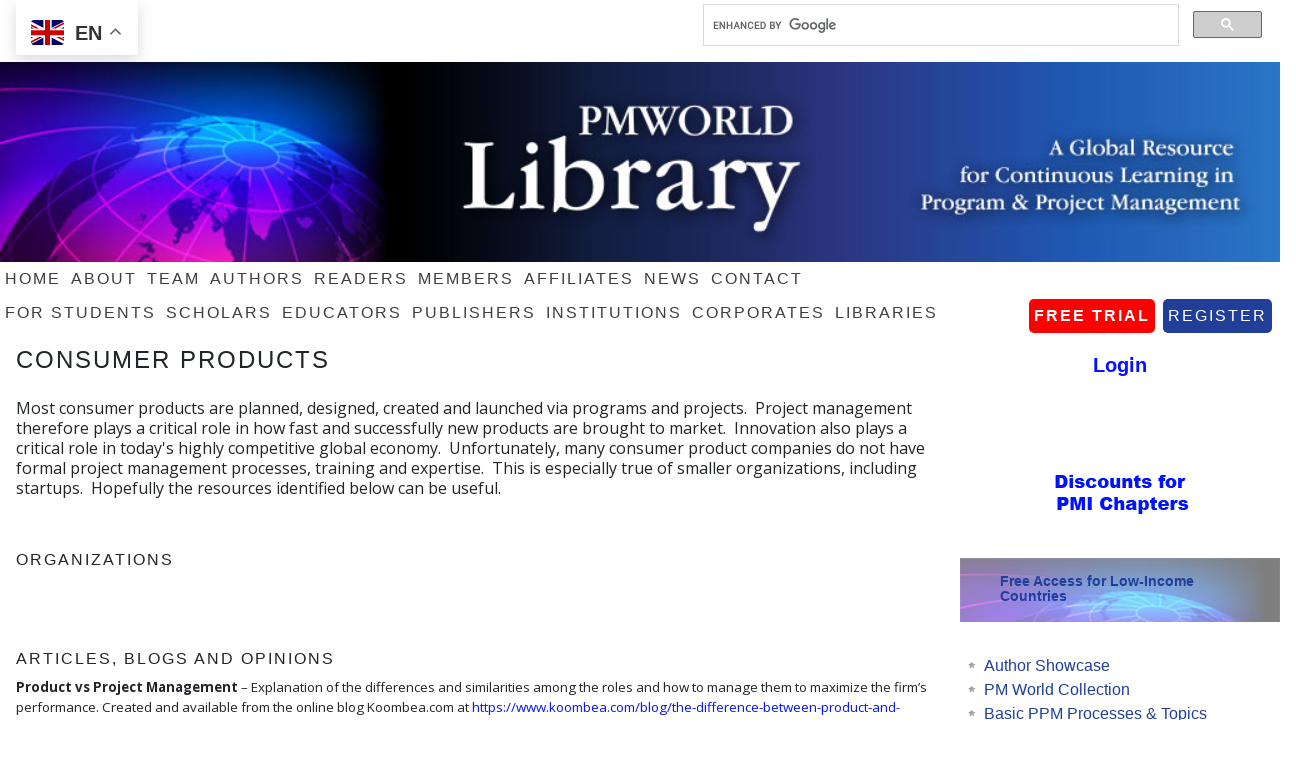

--- FILE ---
content_type: text/html; charset=UTF-8
request_url: https://pmworldlibrary.net/consumer-products/
body_size: 22428
content:
<!DOCTYPE html>
<html lang="en-US">
<head >
<meta charset="UTF-8" />
<meta name="viewport" content="width=device-width, initial-scale=1" />
<meta name="viewport" content="width=device-width, initial-scale=1.0"/><style id="jetpack-boost-critical-css">@media all{#shareApp img{height:2.5rem!important}div#full-banner{margin-top:3rem}h1.entry-title{font-size:1.5rem!important}body,p,select{font-family:"Open Sans",sans-serif;font-size:1rem!important;line-height:1.25;margin:.25rem 0 0 0;padding:0;text-decoration:none}input,select{background-color:#f5f5f5}input,select{border:1px solid #ddd}input,select{color:#3e3e3e;font-family:"Open Sans",sans-serif}li,ul{margin:inherit;padding:0}#header-bar{margin:0 auto;xoverflow:hidden;max-width:1024px}#page-title{display:none}a{color:#244799;text-decoration:none}a img{border:none}body{background-color:#fff}.wrap{margin:0 auto}.menu-primary,.menu-secondary{clear:both;color:#3e3e3e;margin:0 auto;xoverflow:hidden;width:100%}.menu-primary ul{float:left;width:100%}.menu-primary li,.menu-secondary li{float:left;list-style-type:none}.menu-primary a,.menu-secondary a{color:#3e3e3e;display:block;letter-spacing:2px;padding:5px;position:relative;text-decoration:none;text-transform:uppercase}.menu-primary li li a,.menu-primary li li a:link{background:0 0;background-color:#fff;border:1px solid #e4e4e4;border-top:none;color:#3e3e3e;padding:10px;position:relative;text-transform:none;width:163px}.menu-primary li ul{height:auto;left:-9999px;margin:0 0 0-1px;position:absolute;width:185px;z-index:9999}.menu-primary li ul a{width:175px}#inner{clear:both;margin:0 auto;xoverflow:hidden;xpadding:1em 1em 0 .25em;font-size:1rem}#page-title p{font-size:48px;font-weight:700;line-height:1.5;margin:0}a.page-title-button{-moz-border-radius:5px;-webkit-border-radius:5px;background-color:#3e3e3e;border-radius:5px;color:#fff;float:right;font-size:24px;margin:7px 45px 0 0;padding:11px 20px 10px}#content{float:left;width:71%;width:75%;font-size:1rem!important}.entry{font-size:1rem}.entry-content{overflow:show;Xpadding-right:1em;font-size:1rem}.entry-content p{margin:0 0 1em}.alignleft{float:left}h1,h2,h3,h4{font-family:"Open Sans",sans-serif;font-weight:700;line-height:1.25;margin:0 0 .5em 0;letter-spacing:2px;text-transform:uppercase}h3{font-size:95%}h4{font-size:90%}.widget-area h4{font-size:90%;letter-spacing:2px;text-transform:uppercase}.entry-content ul{margin:0;padding:0 0 .5em}.entry-content ul li{Xlist-style-type:square;margin:0 0 0 1.75em;padding:0}img{max-width:100%}img.alignleft{display:inline;margin:0 20px 20px 0}.sidebar{display:inline;float:right;min-height:900px;margin-top:.5rem;padding:auto 1rem}.sidebar .widget{margin:0 0 1em}input[type=submit]{-moz-border-radius:5px;-webkit-border-radius:5px;background-color:#3e3e3e;border:none;border-radius:5px;color:#fff;font-weight:700;padding:0 20px;text-decoration:none;margin-bottom:1em}#content{float:left;padding:0 1em 0 0;margin-top:1em}article h2{width:100%;font-size:1.5rem}section{width:100%;Xmin-height:12em}#rhc{float:left}#rhc{Xwidth:auto;margin:0}#rhc section ul#menu-library-contents{list-style-image:url(https://pmworldlibrary.net/wp-content/themes/minimum/images/list-sidebar.png);margin-left:1em;margin-bottom:0}#rhc section h4{padding:.5em 0 0 1.5em}a#author_display{xfont-size:115%}h4{Xfont-size:100%;letter-spacing:2px;text-transform:uppercase;margin-top:1em}.juiz_sps_links{padding:1em 0}#rhc{float:right;width:24%}#rhc .sidebar{display:inline;float:right;min-width:100%}.ws-plugin--s2member-s-badge{display:none}.widget-area h4{background-color:#eee}#rhc ul#menu-library-contents{margin-left:1em}ul{list-style-image:url(https://pmworldlibrary.net/wp-content/themes/minimum/images/list-sidebar.png);margin-left:.5em}ul#menu-under{list-style:none}.menu-primary li{list-style:none}section li{background:url(https://pmworldlibrary.net/wp-content/themes/minimum/images/list-sidebar.png) no-repeat top left;padding-right:1em;list-style:none}h4{font-size:90%}#menu-item-125660 a{margin:0 .5em;margin-bottom:.1em;background-color:#213f99;border-radius:5px;color:red;float:right}#menu-item-125659 a{color:#000;border-radius:5px;background-color:red;font-weight:700;float:right}#menu-item-125659,#menu-item-125660{float:right}ul.bxslider li{background:url(https://pmworldlibrary.net/wp-content/uploads/2016/07/ad-scroller-background.jpg);background-size:cover;height:60px;background-position:0-20px;text-align:center;font-weight:700}ul{box-sizing:border-box}.entry-content{counter-reset:footnotes}.screen-reader-text{border:0;clip-path:inset(50%);height:1px;margin:-1px;overflow:hidden;padding:0;position:absolute;width:1px;word-wrap:normal!important}html :where(img[class*=wp-image-]){height:auto;max-width:100%}.juiz_sps_links{--bg:#e2e4e6;--color:#646e76;--neutral:#333C45;--twitter:#1DA1F2;--twitter:#000;--linkedin:#0A66C2;--facebook:#1778F2;--pinterest:#E60023;--shareapi:#5250B1}@font-face{font-family:jsps-icons;font-weight:400;font-style:normal}.juiz_sps_icon{font-family:jsps-icons!important;speak:never;font-style:normal;font-weight:400;font-variant:normal;text-transform:none;line-height:1;-webkit-font-smoothing:antialiased;-moz-osx-font-smoothing:grayscale;font-size:16px}.jsps-facebook:before{content:""}.jsps-linkedin:before{content:""}.jsps-mail:before{content:""}.jsps-pinterest:before{content:""}.jsps-shareapi:before{content:""}.jsps-twitter:before{content:""}.juiz_sps_links{word-wrap:normal!important;clear:both;margin:1em 0}.juiz_sps_maybe_hidden_text{position:absolute;left:-9999px;text-indent:-9999px}.juiz_sps_links .juiz_sps_item,.juiz_sps_links ul{padding:0!important;margin:0!important;list-style:none!important}.juiz_sps_links .juiz_sps_item,.juiz_sps_links .juiz_sps_item .juiz_sps_button,.juiz_sps_links .juiz_sps_item .juiz_sps_button .juiz_sps_network_name{display:inline-block;vertical-align:middle}.juiz_sps_links .juiz_sps_item .juiz_sps_button{padding:5px 15px 5px 10px;margin:3px 5px 3px 0;border:1px solid #ddd!important;background-color:var(--bg);background-image:linear-gradient(rgba(255,255,255,.9),rgba(255,255,255,0));color:var(--jsps-custom-hover-color,var(--color));text-decoration:none;font-size:12px;border-radius:4px;box-shadow:1px 1px 3px rgba(0,0,0,.05);text-transform:inherit;font-family:inherit;line-height:1.55}.juiz_sps_links .juiz_sps_item .juiz_sps_button .juiz_sps_network_name{font-weight:400}.juiz_sps_links .juiz_sps_item:last-child .juiz_sps_button{margin-right:0}.juiz_sps_links .juiz_sps_icon{display:inline-flex;justify-content:center;align-items:center;vertical-align:middle;width:16px;height:16px;margin-right:5px}.juiz_sps_links .juiz_sps_link_twitter .juiz_sps_button{color:var(--twitter)}.juiz_sps_links .juiz_sps_link_facebook .juiz_sps_button{color:var(--facebook)}.juiz_sps_links .juiz_sps_link_linkedin .juiz_sps_button{color:var(--linkedin)}.juiz_sps_links .juiz_sps_link_pinterest .juiz_sps_button{color:var(--pinterest)}.juiz_sps_links .juiz_sps_link_shareapi .juiz_sps_button{color:var(--shareapi)}.juiz_sps_links .juiz_sps_link_mail .juiz_sps_button{color:var(--neutral)}.juiz_sps_hide_name .juiz_sps_item .juiz_sps_button{padding:3px 10px 2px 10px}.juiz_sps_hide_name .juiz_sps_button .juiz_sps_network_name{max-width:0;white-space:nowrap!important;overflow:hidden}.juiz_sps_hide_name .juiz_sps_button .juiz_sps_icon{margin-right:0}}@media all{div.ws-plugin--s2member-s-badge{text-align:center;margin:0 auto 0 auto}}@media (max-device-width:312px) and (min-device-width:390px){body{display:none}}@media only screen and (min-device-width:320px) and (max-device-width:568px) and (-webkit-min-device-pixel-ratio:2){#full-banner,#header-bar,#rhc,.wrap,body{max-width:320px;max-width:100%;width:100%}#full-banner img{display:none}#inner{font-size:13px}#rhc{float:none}.page #rhc{width:320px;width:100%;float:left;margin-left:1em}#rhc{width:320px;width:100%;float:left;margin-left:.5em;margin-right:0}#content{width:100%;margin-left:.5em;margin-right:.5em}@media only screen and (min-device-width:568px) and (min-device-width:1023px){#full-banner,#header-bar,#rhc,.wrap,body{max-width:568px}#full-banner img{display:none}#inner{font-size:13px}#rhc{float:none}.page #rhc{width:568px;float:left}#rhc{width:568px;float:left;margin-left:.5em;margin-right:.5em}#content{width:568px;width:100%;margin-left:.5em;margin-right:.5em}}}@media all{.widget_eu_cookie_law_widget{border:none;bottom:1em;left:1em;margin:0;padding:0;position:fixed;right:1em;width:auto;z-index:50001}#eu-cookie-law{background-color:#fff;border:1px solid #dedede;color:#2e4467;font-size:12px;line-height:1.5;overflow:hidden;padding:6px 6px 6px 15px;position:relative}#eu-cookie-law a{color:inherit;text-decoration:underline}#eu-cookie-law form{margin-bottom:0;position:static}#eu-cookie-law input{background:#f3f3f3;border:1px solid #dedede;border-radius:3px;color:#2e4453;display:inline;float:right;font-family:inherit;font-size:14px;font-weight:inherit;line-height:inherit;margin:0 0 0 5%;padding:8px 12px;position:static;text-transform:none}@media (max-width:600px){#eu-cookie-law{padding-bottom:55px}#eu-cookie-law input.accept{bottom:8px;position:absolute;right:8px}}}</style><title>Consumer Products | PMWorldLibrary</title>
<meta name='robots' content='max-image-preview:large' />
<link rel='dns-prefetch' href='//stats.wp.com' />
<link rel='dns-prefetch' href='//fonts.googleapis.com' />
<link rel='dns-prefetch' href='//widgets.wp.com' />
<link rel='dns-prefetch' href='//s0.wp.com' />
<link rel='dns-prefetch' href='//0.gravatar.com' />
<link rel='dns-prefetch' href='//1.gravatar.com' />
<link rel='dns-prefetch' href='//2.gravatar.com' />
<link rel='preconnect' href='//i0.wp.com' />
<link rel='preconnect' href='//c0.wp.com' />
<link rel="alternate" type="application/rss+xml" title="PMWorldLibrary &raquo; Feed" href="https://pmworldlibrary.net/feed/" />
<link rel="alternate" type="application/rss+xml" title="PMWorldLibrary &raquo; Comments Feed" href="https://pmworldlibrary.net/comments/feed/" />
<link rel="alternate" title="oEmbed (JSON)" type="application/json+oembed" href="https://pmworldlibrary.net/wp-json/oembed/1.0/embed?url=https%3A%2F%2Fpmworldlibrary.net%2Fconsumer-products%2F" />
<link rel="alternate" title="oEmbed (XML)" type="text/xml+oembed" href="https://pmworldlibrary.net/wp-json/oembed/1.0/embed?url=https%3A%2F%2Fpmworldlibrary.net%2Fconsumer-products%2F&#038;format=xml" />
<link rel="canonical" href="https://pmworldlibrary.net/consumer-products/" />
<noscript><link rel='stylesheet' id='all-css-0ce233388542e6e434afe93765c95738' href='https://pmworldlibrary.net/wp-content/boost-cache/static/e24b85a498.min.css' type='text/css' media='all' /></noscript><link data-media="all" onload="this.media=this.dataset.media; delete this.dataset.media; this.removeAttribute( &apos;onload&apos; );" rel='stylesheet' id='all-css-0ce233388542e6e434afe93765c95738' href='https://pmworldlibrary.net/wp-content/boost-cache/static/e24b85a498.min.css' type='text/css' media="not all" />
<style id='wp-img-auto-sizes-contain-inline-css'>
img:is([sizes=auto i],[sizes^="auto," i]){contain-intrinsic-size:3000px 1500px}
/*# sourceURL=wp-img-auto-sizes-contain-inline-css */
</style>
<style id='wp-emoji-styles-inline-css'>

	img.wp-smiley, img.emoji {
		display: inline !important;
		border: none !important;
		box-shadow: none !important;
		height: 1em !important;
		width: 1em !important;
		margin: 0 0.07em !important;
		vertical-align: -0.1em !important;
		background: none !important;
		padding: 0 !important;
	}
/*# sourceURL=wp-emoji-styles-inline-css */
</style>
<style id='wp-block-library-inline-css'>
:root{--wp-block-synced-color:#7a00df;--wp-block-synced-color--rgb:122,0,223;--wp-bound-block-color:var(--wp-block-synced-color);--wp-editor-canvas-background:#ddd;--wp-admin-theme-color:#007cba;--wp-admin-theme-color--rgb:0,124,186;--wp-admin-theme-color-darker-10:#006ba1;--wp-admin-theme-color-darker-10--rgb:0,107,160.5;--wp-admin-theme-color-darker-20:#005a87;--wp-admin-theme-color-darker-20--rgb:0,90,135;--wp-admin-border-width-focus:2px}@media (min-resolution:192dpi){:root{--wp-admin-border-width-focus:1.5px}}.wp-element-button{cursor:pointer}:root .has-very-light-gray-background-color{background-color:#eee}:root .has-very-dark-gray-background-color{background-color:#313131}:root .has-very-light-gray-color{color:#eee}:root .has-very-dark-gray-color{color:#313131}:root .has-vivid-green-cyan-to-vivid-cyan-blue-gradient-background{background:linear-gradient(135deg,#00d084,#0693e3)}:root .has-purple-crush-gradient-background{background:linear-gradient(135deg,#34e2e4,#4721fb 50%,#ab1dfe)}:root .has-hazy-dawn-gradient-background{background:linear-gradient(135deg,#faaca8,#dad0ec)}:root .has-subdued-olive-gradient-background{background:linear-gradient(135deg,#fafae1,#67a671)}:root .has-atomic-cream-gradient-background{background:linear-gradient(135deg,#fdd79a,#004a59)}:root .has-nightshade-gradient-background{background:linear-gradient(135deg,#330968,#31cdcf)}:root .has-midnight-gradient-background{background:linear-gradient(135deg,#020381,#2874fc)}:root{--wp--preset--font-size--normal:16px;--wp--preset--font-size--huge:42px}.has-regular-font-size{font-size:1em}.has-larger-font-size{font-size:2.625em}.has-normal-font-size{font-size:var(--wp--preset--font-size--normal)}.has-huge-font-size{font-size:var(--wp--preset--font-size--huge)}.has-text-align-center{text-align:center}.has-text-align-left{text-align:left}.has-text-align-right{text-align:right}.has-fit-text{white-space:nowrap!important}#end-resizable-editor-section{display:none}.aligncenter{clear:both}.items-justified-left{justify-content:flex-start}.items-justified-center{justify-content:center}.items-justified-right{justify-content:flex-end}.items-justified-space-between{justify-content:space-between}.screen-reader-text{border:0;clip-path:inset(50%);height:1px;margin:-1px;overflow:hidden;padding:0;position:absolute;width:1px;word-wrap:normal!important}.screen-reader-text:focus{background-color:#ddd;clip-path:none;color:#444;display:block;font-size:1em;height:auto;left:5px;line-height:normal;padding:15px 23px 14px;text-decoration:none;top:5px;width:auto;z-index:100000}html :where(.has-border-color){border-style:solid}html :where([style*=border-top-color]){border-top-style:solid}html :where([style*=border-right-color]){border-right-style:solid}html :where([style*=border-bottom-color]){border-bottom-style:solid}html :where([style*=border-left-color]){border-left-style:solid}html :where([style*=border-width]){border-style:solid}html :where([style*=border-top-width]){border-top-style:solid}html :where([style*=border-right-width]){border-right-style:solid}html :where([style*=border-bottom-width]){border-bottom-style:solid}html :where([style*=border-left-width]){border-left-style:solid}html :where(img[class*=wp-image-]){height:auto;max-width:100%}:where(figure){margin:0 0 1em}html :where(.is-position-sticky){--wp-admin--admin-bar--position-offset:var(--wp-admin--admin-bar--height,0px)}@media screen and (max-width:600px){html :where(.is-position-sticky){--wp-admin--admin-bar--position-offset:0px}}

/*# sourceURL=wp-block-library-inline-css */
</style><style id='global-styles-inline-css'>
:root{--wp--preset--aspect-ratio--square: 1;--wp--preset--aspect-ratio--4-3: 4/3;--wp--preset--aspect-ratio--3-4: 3/4;--wp--preset--aspect-ratio--3-2: 3/2;--wp--preset--aspect-ratio--2-3: 2/3;--wp--preset--aspect-ratio--16-9: 16/9;--wp--preset--aspect-ratio--9-16: 9/16;--wp--preset--color--black: #000000;--wp--preset--color--cyan-bluish-gray: #abb8c3;--wp--preset--color--white: #ffffff;--wp--preset--color--pale-pink: #f78da7;--wp--preset--color--vivid-red: #cf2e2e;--wp--preset--color--luminous-vivid-orange: #ff6900;--wp--preset--color--luminous-vivid-amber: #fcb900;--wp--preset--color--light-green-cyan: #7bdcb5;--wp--preset--color--vivid-green-cyan: #00d084;--wp--preset--color--pale-cyan-blue: #8ed1fc;--wp--preset--color--vivid-cyan-blue: #0693e3;--wp--preset--color--vivid-purple: #9b51e0;--wp--preset--gradient--vivid-cyan-blue-to-vivid-purple: linear-gradient(135deg,rgb(6,147,227) 0%,rgb(155,81,224) 100%);--wp--preset--gradient--light-green-cyan-to-vivid-green-cyan: linear-gradient(135deg,rgb(122,220,180) 0%,rgb(0,208,130) 100%);--wp--preset--gradient--luminous-vivid-amber-to-luminous-vivid-orange: linear-gradient(135deg,rgb(252,185,0) 0%,rgb(255,105,0) 100%);--wp--preset--gradient--luminous-vivid-orange-to-vivid-red: linear-gradient(135deg,rgb(255,105,0) 0%,rgb(207,46,46) 100%);--wp--preset--gradient--very-light-gray-to-cyan-bluish-gray: linear-gradient(135deg,rgb(238,238,238) 0%,rgb(169,184,195) 100%);--wp--preset--gradient--cool-to-warm-spectrum: linear-gradient(135deg,rgb(74,234,220) 0%,rgb(151,120,209) 20%,rgb(207,42,186) 40%,rgb(238,44,130) 60%,rgb(251,105,98) 80%,rgb(254,248,76) 100%);--wp--preset--gradient--blush-light-purple: linear-gradient(135deg,rgb(255,206,236) 0%,rgb(152,150,240) 100%);--wp--preset--gradient--blush-bordeaux: linear-gradient(135deg,rgb(254,205,165) 0%,rgb(254,45,45) 50%,rgb(107,0,62) 100%);--wp--preset--gradient--luminous-dusk: linear-gradient(135deg,rgb(255,203,112) 0%,rgb(199,81,192) 50%,rgb(65,88,208) 100%);--wp--preset--gradient--pale-ocean: linear-gradient(135deg,rgb(255,245,203) 0%,rgb(182,227,212) 50%,rgb(51,167,181) 100%);--wp--preset--gradient--electric-grass: linear-gradient(135deg,rgb(202,248,128) 0%,rgb(113,206,126) 100%);--wp--preset--gradient--midnight: linear-gradient(135deg,rgb(2,3,129) 0%,rgb(40,116,252) 100%);--wp--preset--font-size--small: 13px;--wp--preset--font-size--medium: 20px;--wp--preset--font-size--large: 36px;--wp--preset--font-size--x-large: 42px;--wp--preset--spacing--20: 0.44rem;--wp--preset--spacing--30: 0.67rem;--wp--preset--spacing--40: 1rem;--wp--preset--spacing--50: 1.5rem;--wp--preset--spacing--60: 2.25rem;--wp--preset--spacing--70: 3.38rem;--wp--preset--spacing--80: 5.06rem;--wp--preset--shadow--natural: 6px 6px 9px rgba(0, 0, 0, 0.2);--wp--preset--shadow--deep: 12px 12px 50px rgba(0, 0, 0, 0.4);--wp--preset--shadow--sharp: 6px 6px 0px rgba(0, 0, 0, 0.2);--wp--preset--shadow--outlined: 6px 6px 0px -3px rgb(255, 255, 255), 6px 6px rgb(0, 0, 0);--wp--preset--shadow--crisp: 6px 6px 0px rgb(0, 0, 0);}:where(.is-layout-flex){gap: 0.5em;}:where(.is-layout-grid){gap: 0.5em;}body .is-layout-flex{display: flex;}.is-layout-flex{flex-wrap: wrap;align-items: center;}.is-layout-flex > :is(*, div){margin: 0;}body .is-layout-grid{display: grid;}.is-layout-grid > :is(*, div){margin: 0;}:where(.wp-block-columns.is-layout-flex){gap: 2em;}:where(.wp-block-columns.is-layout-grid){gap: 2em;}:where(.wp-block-post-template.is-layout-flex){gap: 1.25em;}:where(.wp-block-post-template.is-layout-grid){gap: 1.25em;}.has-black-color{color: var(--wp--preset--color--black) !important;}.has-cyan-bluish-gray-color{color: var(--wp--preset--color--cyan-bluish-gray) !important;}.has-white-color{color: var(--wp--preset--color--white) !important;}.has-pale-pink-color{color: var(--wp--preset--color--pale-pink) !important;}.has-vivid-red-color{color: var(--wp--preset--color--vivid-red) !important;}.has-luminous-vivid-orange-color{color: var(--wp--preset--color--luminous-vivid-orange) !important;}.has-luminous-vivid-amber-color{color: var(--wp--preset--color--luminous-vivid-amber) !important;}.has-light-green-cyan-color{color: var(--wp--preset--color--light-green-cyan) !important;}.has-vivid-green-cyan-color{color: var(--wp--preset--color--vivid-green-cyan) !important;}.has-pale-cyan-blue-color{color: var(--wp--preset--color--pale-cyan-blue) !important;}.has-vivid-cyan-blue-color{color: var(--wp--preset--color--vivid-cyan-blue) !important;}.has-vivid-purple-color{color: var(--wp--preset--color--vivid-purple) !important;}.has-black-background-color{background-color: var(--wp--preset--color--black) !important;}.has-cyan-bluish-gray-background-color{background-color: var(--wp--preset--color--cyan-bluish-gray) !important;}.has-white-background-color{background-color: var(--wp--preset--color--white) !important;}.has-pale-pink-background-color{background-color: var(--wp--preset--color--pale-pink) !important;}.has-vivid-red-background-color{background-color: var(--wp--preset--color--vivid-red) !important;}.has-luminous-vivid-orange-background-color{background-color: var(--wp--preset--color--luminous-vivid-orange) !important;}.has-luminous-vivid-amber-background-color{background-color: var(--wp--preset--color--luminous-vivid-amber) !important;}.has-light-green-cyan-background-color{background-color: var(--wp--preset--color--light-green-cyan) !important;}.has-vivid-green-cyan-background-color{background-color: var(--wp--preset--color--vivid-green-cyan) !important;}.has-pale-cyan-blue-background-color{background-color: var(--wp--preset--color--pale-cyan-blue) !important;}.has-vivid-cyan-blue-background-color{background-color: var(--wp--preset--color--vivid-cyan-blue) !important;}.has-vivid-purple-background-color{background-color: var(--wp--preset--color--vivid-purple) !important;}.has-black-border-color{border-color: var(--wp--preset--color--black) !important;}.has-cyan-bluish-gray-border-color{border-color: var(--wp--preset--color--cyan-bluish-gray) !important;}.has-white-border-color{border-color: var(--wp--preset--color--white) !important;}.has-pale-pink-border-color{border-color: var(--wp--preset--color--pale-pink) !important;}.has-vivid-red-border-color{border-color: var(--wp--preset--color--vivid-red) !important;}.has-luminous-vivid-orange-border-color{border-color: var(--wp--preset--color--luminous-vivid-orange) !important;}.has-luminous-vivid-amber-border-color{border-color: var(--wp--preset--color--luminous-vivid-amber) !important;}.has-light-green-cyan-border-color{border-color: var(--wp--preset--color--light-green-cyan) !important;}.has-vivid-green-cyan-border-color{border-color: var(--wp--preset--color--vivid-green-cyan) !important;}.has-pale-cyan-blue-border-color{border-color: var(--wp--preset--color--pale-cyan-blue) !important;}.has-vivid-cyan-blue-border-color{border-color: var(--wp--preset--color--vivid-cyan-blue) !important;}.has-vivid-purple-border-color{border-color: var(--wp--preset--color--vivid-purple) !important;}.has-vivid-cyan-blue-to-vivid-purple-gradient-background{background: var(--wp--preset--gradient--vivid-cyan-blue-to-vivid-purple) !important;}.has-light-green-cyan-to-vivid-green-cyan-gradient-background{background: var(--wp--preset--gradient--light-green-cyan-to-vivid-green-cyan) !important;}.has-luminous-vivid-amber-to-luminous-vivid-orange-gradient-background{background: var(--wp--preset--gradient--luminous-vivid-amber-to-luminous-vivid-orange) !important;}.has-luminous-vivid-orange-to-vivid-red-gradient-background{background: var(--wp--preset--gradient--luminous-vivid-orange-to-vivid-red) !important;}.has-very-light-gray-to-cyan-bluish-gray-gradient-background{background: var(--wp--preset--gradient--very-light-gray-to-cyan-bluish-gray) !important;}.has-cool-to-warm-spectrum-gradient-background{background: var(--wp--preset--gradient--cool-to-warm-spectrum) !important;}.has-blush-light-purple-gradient-background{background: var(--wp--preset--gradient--blush-light-purple) !important;}.has-blush-bordeaux-gradient-background{background: var(--wp--preset--gradient--blush-bordeaux) !important;}.has-luminous-dusk-gradient-background{background: var(--wp--preset--gradient--luminous-dusk) !important;}.has-pale-ocean-gradient-background{background: var(--wp--preset--gradient--pale-ocean) !important;}.has-electric-grass-gradient-background{background: var(--wp--preset--gradient--electric-grass) !important;}.has-midnight-gradient-background{background: var(--wp--preset--gradient--midnight) !important;}.has-small-font-size{font-size: var(--wp--preset--font-size--small) !important;}.has-medium-font-size{font-size: var(--wp--preset--font-size--medium) !important;}.has-large-font-size{font-size: var(--wp--preset--font-size--large) !important;}.has-x-large-font-size{font-size: var(--wp--preset--font-size--x-large) !important;}
/*# sourceURL=global-styles-inline-css */
</style>

<style id='classic-theme-styles-inline-css'>
/*! This file is auto-generated */
.wp-block-button__link{color:#fff;background-color:#32373c;border-radius:9999px;box-shadow:none;text-decoration:none;padding:calc(.667em + 2px) calc(1.333em + 2px);font-size:1.125em}.wp-block-file__button{background:#32373c;color:#fff;text-decoration:none}
/*# sourceURL=/wp-includes/css/classic-themes.min.css */
</style>
<noscript><link rel='stylesheet' id='google-fonts-css' href='https://fonts.googleapis.com/css?family=Open+Sans%3A400%2C700' media='all' />
</noscript><link data-media="all" onload="this.media=this.dataset.media; delete this.dataset.media; this.removeAttribute( &apos;onload&apos; );" rel='stylesheet' id='google-fonts-css' href='https://fonts.googleapis.com/css?family=Open+Sans%3A400%2C700' media="not all" />
<noscript><link rel='stylesheet' id='ws-plugin--s2member-css' href='https://pmworldlibrary.net/wp-content/plugins/s2member/s2member-o.php?ws_plugin__s2member_css=1&#038;qcABC=1' media='all' />
</noscript><link data-media="all" onload="this.media=this.dataset.media; delete this.dataset.media; this.removeAttribute( &apos;onload&apos; );" rel='stylesheet' id='ws-plugin--s2member-css' href='https://pmworldlibrary.net/wp-content/plugins/s2member/s2member-o.php?ws_plugin__s2member_css=1&#038;qcABC=1' media="not all" />
<script data-jetpack-boost="ignore" type="text/javascript" src="https://pmworldlibrary.net/wp-includes/js/jquery/jquery.min.js" id="jquery-core-js"></script>

<link rel="https://api.w.org/" href="https://pmworldlibrary.net/wp-json/" /><link rel="alternate" title="JSON" type="application/json" href="https://pmworldlibrary.net/wp-json/wp/v2/pages/133579" /><link rel="EditURI" type="application/rsd+xml" title="RSD" href="https://pmworldlibrary.net/xmlrpc.php?rsd" />
<link rel='shortlink' href='https://pmworldlibrary.net/?p=133579' />
	<style>img#wpstats{display:none}</style>
		<meta name="viewport" content="width=device-width, initial-scale=1">
<meta http-equiv="cache-control" content="no-cache" />
<meta http-equiv="ScreenOrientation" content="autoRotate:disabled">

<link rel="stylesheet" href="https://maxcdn.bootstrapcdn.com/bootstrap/4.0.0/css/bootstrap.min.css" integrity="sha384-Gn5384xqQ1aoWXA+058RXPxPg6fy4IWvTNh0E263XmFcJlSAwiGgFAW/dAiS6JXm" crossorigin="anonymous">













<meta name="viewport" content="width=device-width, initial-scale=1.0, viewport-fit=cover, user-scalable=no"> 


<meta http-equiv="ScreenOrientation" content="autoRotate:disabled">





<link href="https://pmworldlibrary.net/wp-content/themes/minimum/mobile.css" rel="stylesheet" type="text/css">

<meta name="norton-safeweb-site-verification" content="mxy3fxjkhcmpgkb-6pvt3y8eikdh0-pw3z9xgk20xdg5j2gg47brfxxkhf0xrx-q4b4o7ghd-7c90kc0l1koj4iuyhbw2t54poo5caa8s79cgizgmgtcge869s0xjzz4" />
<div id="author-showcase"></div>










<!-- Jetpack Open Graph Tags -->
<meta property="og:type" content="article" />
<meta property="og:title" content="Consumer Products" />
<meta property="og:url" content="https://pmworldlibrary.net/consumer-products/" />
<meta property="og:description" content="Most consumer products are planned, designed, created and launched via programs and projects.  Project management therefore plays a critical role in how fast and successfully new products are broug…" />
<meta property="article:published_time" content="2017-06-03T14:32:27+00:00" />
<meta property="article:modified_time" content="2019-02-04T14:18:35+00:00" />
<meta property="og:site_name" content="PMWorldLibrary" />
<meta property="og:image" content="https://s0.wp.com/i/blank.jpg" />
<meta property="og:image:width" content="200" />
<meta property="og:image:height" content="200" />
<meta property="og:image:alt" content="" />
<meta property="og:locale" content="en_US" />
<meta name="twitter:text:title" content="Consumer Products" />
<meta name="twitter:image" content="https://i0.wp.com/pmworldlibrary.net/wp-content/uploads/2025/10/IMG_1360.jpeg?fit=100%2C100&amp;ssl=1" />
<meta name="twitter:card" content="summary" />

<!-- End Jetpack Open Graph Tags -->
<link rel="icon" href="https://i0.wp.com/pmworldlibrary.net/wp-content/uploads/2025/10/IMG_1360.jpeg?fit=32%2C32&#038;ssl=1" sizes="32x32" />
<link rel="icon" href="https://i0.wp.com/pmworldlibrary.net/wp-content/uploads/2025/10/IMG_1360.jpeg?fit=100%2C100&#038;ssl=1" sizes="192x192" />
<link rel="apple-touch-icon" href="https://i0.wp.com/pmworldlibrary.net/wp-content/uploads/2025/10/IMG_1360.jpeg?fit=100%2C100&#038;ssl=1" />
<meta name="msapplication-TileImage" content="https://i0.wp.com/pmworldlibrary.net/wp-content/uploads/2025/10/IMG_1360.jpeg?fit=100%2C100&#038;ssl=1" />
		<style type="text/css" id="wp-custom-css">
			/*
You can add your own CSS here.

Click the help icon above to learn more.
*/

/* Hide sub-categories in the PM World Collection */
h3 + div ul li {
display: none;
}
/*  */


.authors.type-authors.status-publish.entry {
	//display: none;
}

.author_country .authors {
  float: left;
/*   width: 50%; */
  min-height: 19rem;
}

.authors.type-authors.status-publish.entry {
	margin-bottom: 1rem;
	min-height: 10rem;
}

.author_country .authors.type-authors.status-publish.entry {
	min-height: 18rem;
}

div#accordion ul {
	list-style-image: url();
}

input[type=checkbox], input[type=radio] {
	margin-right: .25rem;
}

/* Preloader overlay */
#preloader {
  position: fixed;
  top: 0;
  left: 0;
  right: 0;
  bottom: 0;
  background: #fff; /* background color */
  z-index: 9999;
  display: flex;
  justify-content: center;
  align-items: center;
}

/* Spinner animation */
.spinner {
  width: 50px;
  height: 50px;
  border: 5px solid #ddd;
  border-top: 5px solid #3498db; /* spinner color */
  border-radius: 50%;
  animation: spin 1s linear infinite;
}

@keyframes spin {
  0% { transform: rotate(0deg); }
  100% { transform: rotate(360deg); }
}





h4.widget-title.widgettitle {
  display: none;
}

#rhc .sidebar {
	padding-top: 0;
}

.bx-pager.bx-default-pager {
  display: none;
}

section li {
  padding-left: 1rem !important;
  margin-bottom: 0!important;
}


#text-35 ul {
	padding-top: 1em;
}

.entry-header {
  padding-left: 1rem; 
}

#eu_cookie_law_widget-2 {
  background-color: #fff;
  border: 1px solid #dedede;
  color: #2e4467;
  font-size: 12px;
  line-height: 1.5;
  overflow: hidden;
  padding: 6px 6px 6px 15px;
  position: relative;
	min-width: 100%!important;
}

.widget_eu_cookie_law_widget {
  min-width: 100%!important;
}

#sidebar {
  margin-top: 1em;
}


#error-page p {
	display: none;
}

#content {
  float: left;
  width: 80%;
  font-size: 1rem !important;
}

#single-author-wrap .sidebar-primary.widget-area {
  margin-top: 1rem;
}

.sidebar {
  display: inline;
  float: right;
  min-height: 900px;
  margin-top: 1rem;
/* 	padding: 1rem; */
}


#error-page {
/* 	display: none; */
}
.wp-die-message p:nth-child(2) {
	display: none;
}

.widget_eu_cookie_law_widget {
	width: 6rem;
	max-width: 6rem!important;
}

footer.site-footer {
  display: flex;
	margin-left: 1rem;
	width: 100%;
}






    ul.bxslider li {
			font-size: .85em;
			background: url(/wp-content/uploads/2016/07/ad-scroller-background.jpg);
/*          	margin-top: -2rem; */
/* 					padding-top: 1rem; */
			text-align: left;
			margin-left: 0;
    }

h1.entry-title {
    font-size: 1.5rem !important;
    //margin-top: 3rem;
}

#rhc section ul#menu-library-contents {
	margin: auto;
  margin-left: .5em;
}

section li {
	padding-left: 1rem !important;
	margin: auto!important;
}

#rhc section h4 {
  padding: .5em 0 .25em 1.5em;
}

.home .widget-area {
	margin-top: 0!important;
}

#custom_html-2 {
/* 	margin-top: 1rem; */
}

.post-16775.page.type-page.status-publish.entry {
  margin-top: 3rem;
}

article .entry-content {
  max-width: 75%;
	min-width: 100%;
  float: left;
	padding: 1rem;
}

div#full-banner {
  margin-top: 3rem;
  display: block !important;
}

.ticker {
	margin-top: 2.5rem;
}

.site-container {
  position: relative;
  top: -3rem;
}

div#full-banner img {
  margin-top: 3rem;
  display: block;
/*   display: none; */
  width: 100%;
}

.content-sidebar-wrap #full-banner {
  display: none !important;
}


.site-inner {
/*   margin-top: 2.5rem; */
}

footer p,
.site-title,
.widget-area.header-widget-area {
  display: none;
}

#nav, #subnav {
	display: block!important;
	display: none!important;
}

.menu-primary, .menu-secondary, #header .menu {
	overflow: show;
}

#rhc ul#menu-library-contents {
  margin-left: 0;
}

input.gsc-input {
	height: 2em!important;
}

body:not(.page-template-pmwl-home) div#text-35 {
    display: none;
}

ul.bxslider li {
	background: none;
}

.bx-pager.bx-defaul
t-pager {
    display: none;
}

.bx-controls-direction {
    display: none;
}


/* Hiding Privacy thing */
#st-cmp-v2 .st-cmp-app {
	display: none;
}

.gt_float_switcher .gt-selected {
	    margin-top: 10px;
}


a, a:visited {
	color: #244799;
}

.gsc-control-cse.gsc-control-cse-en {
    margin-top: 3px;
}

div#gt_float_wrapper {
    float: left;
}

section#recent-authors * {
/*     display: none; */
}



/* To remove excess br tags */
br.none {
/*     display: none; */
}

iframe html {
	width: 100%;
}


#pdf_iframe {
	position: relative;
  overflow: hidden;
  width: 100%;
/*   padding-top: 56.25%; */
}

.responsive-iframe {
  position: absolute;
  top: 0;
  left: 0;
  bottom: 0;
  right: 0;
  width: 100%;
/*   height: 100%; */
}

#nav li:hover>ul, #nav li.sfHover ul {
    left: auto;
}

#nav li ul {
    height: auto;
    left: -9999px;
    position: absolute;
    width: 160px;
    z-index: 9999;
}

ul#menu-under li {
    margin: inherit;
    padding: 0px 0 0 0.75rem;
    width: 50%;
/*     padding: initial;
    width: initial; */
}


#home-featured a:hover,
.entry-content a:hover {
	font-weight: bold;
/* 	background: #EEEEEE; */
} 

#lhc a:hover {
/* 	font-weight: normal; */
/* 	font-weight: bold; */
}

#header {
		min-height: 200px;
    background-size: contain!important;
	background-repeat: no-repeat;
    margin-top: 3.5rem;
}

screen.orientation.lock(portrait-primary);

@media (min-width: 320px) {
	.widget-area.header-widget-area {
		display: block!important;
	}
	
	.fade50 {
		max-height: 8rem!important;
		width: auto!important;
	}
}

@media only screen 
and (min-device-width: 320px) 
and (max-device-width: 812px)  {
	
	
	.authors.type-authors.status-publish.entry {
		width: 50%;
	}
	
	div#full-banner img {
		margin-top: 3rem;
		display: block;
		width: 100%;
	}
	
	#hamburger {
  cursor: pointer;
  background: none;
  border: none;
  padding: 10px;
  display: flex;
  flex-direction: column;
  justify-content: space-between;
  height: 24px;
  width: 30px;
}

#hamburger span {
  display: block;
  height: 3px;
  background: #333;
  border-radius: 3px;
  transition: all 0.3s ease;
}

/* Animating X when open */
#hamburger.active span:nth-child(1) {
  transform: rotate(45deg) translate(5px, 5px);
}
#hamburger.active span:nth-child(2) {
  opacity: 0;
}
#hamburger.active span:nth-child(3) {
  transform: rotate(-45deg) translate(6px, -6px);
}

/* Hidden menus */
.nav-primary,
.nav-secondary {
  display: none;
}
	
	#header {
/* 		width: 1024px; */
		min-height: 200px;
/* 		max-height: 120px; */
		background: url(/wp-content/uploads/2013/10/PMWL-BANNER-1024.jpg);
			background-position-x: 15%;
			background-size: auto;
		background-size: cover !important;
		margin-top: 3.5rem;
	}
	
	article .entry-content {
		width: 100%;
		float: left;
		padding: 1rem;
	}
	
	main {
		display: inline-block;	
		float: left;
/* 		max-width: 75%; */
		min-width: 100%;
		margin-top: 1rem;
	}
	
	ul.bxslider li {
		padding-top: 1em;
	}
}

@media only screen 
	and (max-device-width: 844px) 
	and (orientation:portrait) {
		article .entry-content {
			width: 100%;
			max-width: 100%;
  		min-width: 100%;
			float: left;
			padding: 1rem;
		}
		
		.sidebar {
			display: block;
			float: right;
			max-width: 100%!important;
			min-width: 100%;
			width: 100%;
			min-height: 900px;
			margin-top: 1rem;
			padding: 0 1rem;
		}
}

@media only screen 
	and (max-device-width: 844px) 
	and (orientation:landscape) {
	body {
/* 		height: 100vw;
		transform: rotate(0deg); */
	}
	
		#header {
		max-height: 120px;
		background: url("/wp-content/uploads/2013/10/OFFICIALBANNERVERSION1-300x62-e1645804248349.png");
			background-repeat: no-repeat;
	}
}

article.publisher-container pre {
    display: none;
}

pre {
    display: none;
}



li.right.date {
    padding-left: 0.75rem;
}

.broken_link, a.broken_link {
	text-decoration: none!important;
}

#inner { 
	font-size; 16px!important;
/* 	max-width: 1024px; */
}

#footer-widgets ul li, #sidebar ul li {
    list-style-type: none;
    margin: 0 0 0 .75em;
}

div#mc ul li {
    margin-left: 0.25em;
    margin-bottom: .5em;
    padding-left: 1em;
}

#sidebar #text-35 ul li {
    margin: 0 0 0 .75em;
}

h2 a, h2 a:visited {
    color: #3e3e3e;
    font-size: 1rem;
}

h3, .genesis-grid h2 a, .genesis-grid h2 a:hover {
    font-size: 95%!important;
}

h4 {
    font-size: 90%!important;
}

 h2 span a, p a, li a, #author_display a {
	color: #213F99;
}

#author_display a:hover {
/* 	font-weight: bold; */
}

.entry-content p span a,
.entry-content p span a,
.entry-content p a span {
	color: #0612FF;
}

#wpadminbar .ab-empty-item, #wpadminbar a.ab-item, #wpadminbar>#wp-toolbar span.ab-label, #wpadminbar>#wp-toolbar span.noticon {
    color: #f0f0f1!important;
}

#lhc h4,
#mc h4,
#rhc h4 {
	font-size:.8rem!important;
}

.carousel-item {
/*     padding: 0 1.5rem; */
	background: inherit;
}
#custom_html-4 .carousel-item {
    display: none;
}
#custom_html-4 .carousel-item.active {
    display: block;
}



.carousel-item a img {
		width: 12rem;
}

.widget_text.widget-wrap {
  margin: auto;
  padding: 1% 0%;
}

#custom_html-10 .textwidget.custom-html-widget {
	text-align: center;
}

div#text-29, 
#custom_html-4,
#custom_html-5,
#custom_html-6,
#custom_html-7,
#custom_html-8,
#custom_html-16 {
    height: 7.65rem;
    background: #eee;
}

div#text-29 .widget-wrap .textwidget {
	padding-left: 1.5rem;
  padding-right: 1.5rem;
}

div#text-29 .wid.widget-area h4get-area h4 {
	padding-left: 0;
}

.widget-area h4 {
	margin-bottom: 0;
/* 	margin-top: 1.5rem; */
}

div#shareApp img {
	margin-top: 1rem;
		height: 3rem;
	  border: solid 1px white;
    border-radius: 10px;
	  float: right;
}

html #wpadminbar {
/* 	display: none; */
}

@media (min-width: 320px) {
	
	authors.type-authors.status-publish.entry {
  width: 50%;
  min-height: 20rem;
}
	
	
	html {
		margin-top: 0!important;
	}
	div#shareApp {
    display: block;
		text-align: left;
    margin: 1rem;
	}
	
	.author_country .authors {
		float: left;
  	width: 50%;
  	min-height: 19rem;
  	padding-right: 1.5rem;
	}
	
	#full-banner a {
		background-color: #9401C2;
	}
	
	#content-sidebar-wrap {
		width: 100%!important;
		padding: 0 1rem 0 1rem;
	}
	
	.breadcrumb {
    width: 320px;
	}
	
	#nav {
		width: 100%;
		display: none;
	}
	
	#nav ul {
		 margin: 5px;
		 margin-top: 0;
	}
	
	#nav ul li,
	#subnav ul li{
    width: 46.95%;
/* 		margin: 0 5px; */
/* 		background: url(/wp-content/uploads/2019/03/nav.png); */
	}
	
	.sub-menu li {
    margin: 0 5px;
		width: 100%;
	}
	
	#nav li a {
		color: #000;
	}
	
	#header-bar, #nav, #subnav {
		max-width: none;
		padding: 0 1rem;
	}
	
	#inner #home-featured {
		padding: 0 2em 2.5em 0rem;
	}

	#wrap {
		max-width: 100%;
		margin-top: 0;
		
		width: 100vw;
    overflow: hidden;
	}
	
	#custom_html-4 .carousel-item {
/* 		display: block; */
	}

	.carousel-item {
		padding: 0 2.5rem;
	}
	
	.carousel-item a img {
		height: auto;
	}
}

@media (min-width: 768px) {
	
	
	.authors.type-authors.status-publish.entry {
		//width: 50%;
	}
	
	#content-sidebar-wrap {
/* 		width: 56%!important; */
/* 		width: 76%!important; */
		width: 100%!important;
		padding-left: 1rem;
	}
	
	#content-sidebar-wrap #content   {
		width: 75%!important;
/* 		width: 80%!important; */
/* 		width: 100%!important; */
	}
	
	.carousel-inner {
		margin-top: 1rem;
	}
	
	#lhc {
    Xmargin: 0em .5em 0 1rem;
	}
	
	#rhc {
    float: left;
		float: right;
    width: 24%;
	}
	
	.carousel-item {
		padding: 0;
	}
	
	#nav ul li, #subnav ul li {
		width: initial;
	}
	
	article .entry-content {
		width: 100%;
		float: left;
		padding: 1rem;
	}
	
	main {
		display: inline-block;	
		float: left;
		max-width: 75%;
/* 		min-width: 100%; */
		margin-top: 1rem;
	}
}

@media (min-width: 1024px) {
	.author_country .authors {
		float: left;
		width: 33%;
		width: 50%;
		min-height: 19rem;
	}
	
	#lhc {
    margin: 0em .5em 0 1rem;
	}
	
	#mc {
		width: 52.75%;
	}
	
	#text-35 ul {
  	padding-top: 0em;
	}
	
	#text-35, #custom_html-3, #custom_html-10 {
		margin-bottom: 0rem;
	}
	
	#lhc {
		width: 20%;
	}

#mc {
/* 	max-width: 52.75%;	 */
	max-width: 57%;	
	width: 58%;
}

#rhc {
	width: 20%;
	padding-right: 1rem;
}

	.widget_text.widget-wrap {
		padding: 0rem;
	}
	
	li.right.date {
    padding-top: 5px;
	}
	
	#nav li li a, #nav li li a:link, #nav li li a:visited {
    background: #E8E8E8;
    color: #555555;
    width: 158px;
    font-size: 14px;
    margin: 0;
    padding: 6px 10px 6px 10px;
    border-left: 1px solid #DDDDDD;
    border-right: 1px solid #DDDDDD;
    border-bottom: 1px solid #DDDDDD;
    position: relative;
}
	
	div#shareApp {
    display: none;
	}
	
	#nav {
    width: 100%;
    display: block;
	}
	
	#content-sidebar-wrap {
		width: 100%!important;
/* 		width: 80%!important; */
		padding-left: 2em;
		padding-right: 2em;
	}
	
	.page-template-pmwl-book-review-publishers #content-sidebar-wrap {
		width: 80%!important;
	}
	
	.breadcrumb {
    width: 1024px;
	}
	
	#nav ul {
		 margin: 0px;
	}
	
	#nav ul li {
    width: initial;
		margin-top: 0rem;
		background: initial;
	}
	
	#header {
    min-height: 212px;
/* 		min-height: 300px; */
/*     background: url(/wp-content/uploads/2013/10/PMWL-BANNER-1024.jpg); */
    background-size: contain!important;
/*     background-size: cover!important; */
    margin-top: 3.5rem;
}

#sidebar #text-35 ul li {
    margin: 0 0 0 0em;
/* 	  text-align: center; */
	  text-align: left;
	width: 100%;
	  height: 100%;
		font-size: 1rem;
		font-weight: bold;
}

div#login {
    text-align: center;
}

#login a {
	font-size: 20px;
	font-weight: bold;
	color: #0612FF!important;
	font-family: sans-serif;
}

span.date {
    float: left;
    margin-right: 1em;
}

ul.display-posts-listing li {
	width: 100%;
}

#menu-item-125659 a,
#menu-item-125660 a {
	margin-top: 3px;
	color: #fff!important;
	float: left;
}

#menu-item-125659 a:hover {
    color: #000!important;
}

#menu-item-125660 a:hover {
    color: lightblue!important;
}

h4, h3.widget-title {
 	padding: 5px 10px;
}

.bxslider {
	margin-bottom: 0;
	margin-right: 0!important;
}

.bx-clone {
    padding-bottom: 2rem!important;
    /* width: 235px !important; */
    width: 100%!important;
    height: 100%;
    max-height: 100%;
    text-align: center;
}

/* .bx-clone img {
    width: 175px;
    height: 75px;
} */

.bx-clone img {
    width: 100%;
    height: 100px;
}

/* .helper {
    width: 100%!important;
    height: 100px!important;
} */

.helper {
/*     width: 100%!important; */
    height: auto!important;
}

#breaking-news {
/* 	display: none; */
}

h3.widget-title {
    background-color: #eee;
    font-size: 90%;
    letter-spacing: 2px;
    text-transform: uppercase;
    margin-top: 1em;
}

#sidebar ul li a {
	font-size: 1rem;
/* 	font-weight: bold; */
}

#sidebar a, #sidebar a:visited, #sidebar ul li a:hover {
    color: #3e3e3e;
    color: #000;
	
	Xfont-weight: bold; 
}

#author_stats p {
	font-size: 100%;
}

figure.author_headshot {
    float: left;
    Xmargin: 1em .5em 0 0;
}

.access_button {
    background: #404dff;
    min-height: 4rem;
	  height: 100%;
	  max-height: 5rem;
    padding-top: .5em;
    padding-bottom: .5em;
    margin: auto 1em auto 0;
    border-radius: 5px;
}

[style="color: red"] {
display: none;
}

.button_title, .button_price, .button_click {
    width: 100%;
    text-align: center;
    float: left;
}

.pricing a, table a, .button_title, .button_click {
color: #fff;
}


.pricing td {
    text-align: center;
}


.bx-wrapper {
	background: url(https://pmworldlibrary.net/wp-content/uploads/2016/07/ad-scroller-background.jpg)!important;
    background-size: cover!important;
    background-position: center;
    padding: 1em 1em 2.5em;
    height: 48px;
margin-right: 1em;
		height: 4rem;
	  max-width: 100% !important;
	width: 100%;
}

.bx-wrapper ul li {
    background: block;
}

.bx-viewport {
	  margin-top: -0.5em;
    line-height: normal;
		margin-top: auto;
    margin-bottom: auto;
}

ul.bxslider li {
    background: none;
}

.bx-wrapper .bx-pager, .bx-controls-direction { display: none; }

.kiwi-logos .bx-wrapper {
    background: none!important;
}

section {
    width: 100%;
    min-height: 6em;
}


/* Extra small devices (phones, 600px and down) */
@media only screen and (max-width: 600px) {
	.access_button {
		margin: auto 0.5em auto 0;
		margin: auto;
		padding-top: 0.5em;
		padding-top: 1.5em;
    font-size: 14px;
	}
	div#header-bar {
    height: 0.5rem;
	}
	#content {
		padding-right: 1.5rem;
	}
	.page #mc {
		margin-right: .5rem;
		padding-right: .75rem;
	}
	.bx-clone {
		  padding-bottom: 2rem;
	    width: 50% !important;
	    text-align: center;
	}
	
  #wpadminbar {
    top: -3rem;
  }
}

/* Small devices (portrait tablets and large phones, 600px and up) */
@media only screen 
  and (min-width:600px)
  and (max-width: 1023px)  {
		
		.author_country  authors.type-authors.status-publish.entry {
  width: 50%;
  min-height: 19rem;
}
		
		
	  #header {
			height: 198px;
		background-image: url("/wp-content/uploads/2013/10/OFFICIALBANNERVERSION1-300x62-e1645804248349.png");
		background-repeat: no-repeat;
		background-size: contain!important;
		  
		width: 100% !important;
		background-position-x: left !important;
	}
}
	

	#google_translate_element {
		width:45%;
		float: left;
		margin-top: .25em!important;
	}

	.bx-clone {
		padding-bottom: 1rem;
/* 	    width: 235px !important; */
			width: 215px !important;
	    text-align: center;
			
	}
}

/* Medium devices (landscape tablets, 768px and up) */
@media only screen and (min-width: 768px) {
	
	.author_country .authors {
		float: left;
		width: 50%;
		min-height: 19rem;
	}
	
	#nav ul li {
    width: initial;
		margin-top: 0rem;
		background: initial;
		font-size: 0.7rem;
	}
	
	#subnav {
    font-size: 0.7rem;
	}
	.access_button {
    padding-top: 1em;
	}
	
	.content {
		width: 75%;
	}

	article .entry-content {
		max-width: 75%;
/* 		min-width: 100%; */
		float: left;
		padding: 1rem;
	}
	
	.sidebar {
		display: inline;
		max-width: 25%;
	}
}

/* Large devices (laptops/desktops, 992px and up) */
@media only screen and (min-width: 992px) {
	
	.author_country .authors.type-authors.status-publish.entry {
		width: 20%;
	}
	
	.author_country .authors {
		float: left;
		width: 50%;
		min-height: 12rem;
	}
	
  #sidebar #text-35 ul li {
		padding: 0;
		margin: -.15em 0 .5em;
		margin-left: .1em;
		margin: 0rem .5rem;
  }
	
	#sidebar #text-35 ul li a {
		font-size: .9rem;
		vertical-align: top;
	}
	
	ul#menu-under li {
    margin: inherit;
    padding: initial;
    width: initial;
	}
	
	#nav ul li {
    font-size: 1rem!important;
    width: initial;
    margin-top: 0rem;
    background: initial;
	}
	
	#subnav {
    font-size: 0.8rem;
	}
}

/* Extra large devices (large laptops and desktops, 1200px and up) */
@media only screen and (min-width: 1200px) {
	#header {
    background-size: contain!important;
	}
	
	#mc {
    padding: 0;
    padding-right: .5rem;
	}
	
	#sidebar #text-35 ul li {
		width: 342.188px!important;
		padding: 0;
		margin: 0.25rem 1.75rem;
		text-align: center;
  }
} 








.col-15 {
          width: 20%!important;
          width: 19.25%!important;
          width: 50%!important;
          margin-right: 5px;
        }

        .col-15 img {
          width: 100%;
        }

        .carousel-inner .carousel-item.active,
        .carousel-inner .carousel-item-next,
        .carousel-inner .carousel-item-prev {
          display: flex;
        }

        .carousel-inner .carousel-item-right.active,
        .carousel-inner .carousel-item-next {
          transform: translateX(16.6667%);
          transform: translateX(50%);
        }

        .carousel-inner .carousel-item-left.active, 
        .carousel-inner .carousel-item-prev {
          transform: translateX(-16.6667%);
          transform: translateX(-50%);
        }
          
        .carousel-inner .carousel-item-right,
        .carousel-inner .carousel-item-left{ 
          transform: translateX(0);
          
        }


/* Featured Content */
	.bx-controls {
		display: block;
	}
	.bx-wrapper {
		padding-bottom: 0!important;
		margin-bottom: 0!important;
		max-width: 100%!important;
	}
	.bx-wrapper .bx-viewport {
		height: 50px;
	}


@media only screen and (min-device-width: 320px) and (max-device-width: 568px) and (-webkit-min-device-pixel-ratio: 2) {
	
	#author-showcase .author_country .authors {
    width: 50%!important;
    min-height: 19rem!important;
  }
	
#full-banner img:first-child 
	{
        display: none!important;
    }
	
	#full-banner img 
	{
        display: block!important;
    } 
}
		</style>
		<noscript><link rel='stylesheet' id='all-css-65ed4109fcf344f30ac1ca324238d683' href='https://pmworldlibrary.net/wp-content/boost-cache/static/032664b9e1.min.css' type='text/css' media='all' /></noscript><link data-media="all" onload="this.media=this.dataset.media; delete this.dataset.media; this.removeAttribute( &apos;onload&apos; );" rel='stylesheet' id='all-css-65ed4109fcf344f30ac1ca324238d683' href='https://pmworldlibrary.net/wp-content/boost-cache/static/032664b9e1.min.css' type='text/css' media="not all" />
</head>


<body class="wp-singular page-template-default page page-id-133579 wp-theme-genesis wp-child-theme-minimum custom-header content-sidebar genesis-breadcrumbs-hidden genesis-footer-widgets-hidden" itemscope itemtype="https://schema.org/WebPage"><div class="site-container"><div id="header-bar"><div class="gtranslate_wrapper" id="gt-wrapper-56345240"></div>

<gcse:search></gcse:search>
</div><header class="site-header" itemscope itemtype="https://schema.org/WPHeader"><div class="wrap"><div class="title-area"><p class="site-title" itemprop="headline"><a href="https://pmworldlibrary.net/">PMWorldLibrary</a></p></div><div class="widget-area header-widget-area"><section id="custom_html-11" class="widget_text widget widget_custom_html"><div class="widget_text widget-wrap"><div class="textwidget custom-html-widget"><div id="shareApp" class="d-sm-block d-lg-none">
	<a href="/get-the-pmwl-app"><img src="/wp-content/uploads/2022/02/favicon-pmwl-100x.jpg" class="" alt="PMWL App"></a>
</div></div></div></section>
<section id="custom_html-9" class="widget_text widget widget_custom_html"><div class="widget_text widget-wrap"><div class="textwidget custom-html-widget"><div class="col-1 d-block d-lg-none" style="    z-index: 99999999999;
    position: absolute;
    float: left;
		width: 3rem;
		height: 3rem;												    padding: 0;
    top: 9rem;
    right: 0.6rem;">
	<a href="javascript:void(0);" class="icon" onclick="" id="hamburger">
		<img data-recalc-dims="1" src="https://i0.wp.com/pmworldlibrary.net/wp-content/uploads/2022/02/hamburger03.png?w=740&#038;ssl=1" alt="Hamburger" style="width: 100%; height: auto;">
<!-- 		<i class="fa fa-bars"></i> -->
	</a>
</div></div></div></section>
<section id="custom_html-12" class="widget_text widget widget_custom_html"><div class="widget_text widget-wrap"><div class="textwidget custom-html-widget"><div class="d-lg-none" id="back"
style="    z-index: 99999999999;
    position: absolute;
    float: left;
<!-- 		width: 3rem; -->
		height: 3rem;												    padding: 0;
    top: 12rem;
    right: 0.6rem;">
	<button onclick="history.back()">Back</button>
</div></div></div></section>
<section id="eu_cookie_law_widget-2" class="widget widget_eu_cookie_law_widget"><div class="widget-wrap">
<div
	class="hide-on-button"
	data-hide-timeout="30"
	data-consent-expiration="180"
	id="eu-cookie-law"
>
	<form method="post" id="jetpack-eu-cookie-law-form">
		<input type="submit" value="Close and accept" class="accept" />
	</form>

	Privacy &amp; Cookies: This site uses cookies. By continuing to use this website, you agree to their use.<br />
<br />
To find out more, including how to control cookies, see here:
		<a href="https://pmworldlibrary.net/readers/privacy-policy/" rel="">
		Cookie Policy	</a>
</div>
</div></section>
</div><div id="full-banner" class="d-none">
     <a href="https://pmworldlibrary.net">
        <img src="https://pmworldlibrary.net/wp-content/uploads/2013/10/PMWL-BANNER-1024.jpg" alt="PMWorld Library"   
           class="full d-md-none d-lg-block" alt="PMWorld Library Banner">
        <img src="https://pmworldlibrary.net/wp-content/uploads/2013/10/OFFICIALBANNERVERSION1-300x62-e1645804248349.png"  alt="PMWorld Library"   
            class="landscape d-none d-md-block d-lg-none" style="width: 100%; position: relative; right: 0; ">
     </a>
</div>


 </div></header><nav class="nav-primary" aria-label="Main" itemscope itemtype="https://schema.org/SiteNavigationElement"><div class="wrap"><ul id="menu-over" class="menu genesis-nav-menu menu-primary"><li id="menu-item-72" class="menu-item menu-item-type-custom menu-item-object-custom menu-item-home menu-item-72"><a href="http://pmworldlibrary.net/" itemprop="url"><span itemprop="name">Home</span></a></li>
<li id="menu-item-29" class="menu-item menu-item-type-post_type menu-item-object-page menu-item-has-children menu-item-29"><a href="https://pmworldlibrary.net/about/" itemprop="url"><span itemprop="name">About</span></a>
<ul class="sub-menu">
	<li id="menu-item-85" class="menu-item menu-item-type-post_type menu-item-object-page menu-item-85"><a href="https://pmworldlibrary.net/about/introduction/" itemprop="url"><span itemprop="name">Introduction</span></a></li>
	<li id="menu-item-86" class="menu-item menu-item-type-post_type menu-item-object-page menu-item-86"><a href="https://pmworldlibrary.net/about/mission/" itemprop="url"><span itemprop="name">Mission</span></a></li>
	<li id="menu-item-87" class="menu-item menu-item-type-post_type menu-item-object-page menu-item-87"><a href="https://pmworldlibrary.net/about/world-of-ppm/" itemprop="url"><span itemprop="name">World of P/PM</span></a></li>
	<li id="menu-item-125284" class="menu-item menu-item-type-post_type menu-item-object-page menu-item-125284"><a href="https://pmworldlibrary.net/about/how-to-change-the-world/" itemprop="url"><span itemprop="name">How to Change the World</span></a></li>
	<li id="menu-item-88" class="menu-item menu-item-type-post_type menu-item-object-page menu-item-88"><a href="https://pmworldlibrary.net/about/contact-us/" itemprop="url"><span itemprop="name">Contact Us</span></a></li>
</ul>
</li>
<li id="menu-item-35" class="menu-item menu-item-type-post_type menu-item-object-page menu-item-has-children menu-item-35"><a href="https://pmworldlibrary.net/team/" itemprop="url"><span itemprop="name">Team</span></a>
<ul class="sub-menu">
	<li id="menu-item-3121" class="menu-item menu-item-type-custom menu-item-object-custom menu-item-3121"><a href="https://pmworldlibrary.net/executive-team/" itemprop="url"><span itemprop="name">Executive Team</span></a></li>
	<li id="menu-item-3122" class="menu-item menu-item-type-custom menu-item-object-custom menu-item-3122"><a href="https://pmworldlibrary.net/international-academic-advisors/" itemprop="url"><span itemprop="name">Honorary Academic Advisors</span></a></li>
	<li id="menu-item-3123" class="menu-item menu-item-type-custom menu-item-object-custom menu-item-3123"><a href="https://pmworldlibrary.net/team/global-advisors-pm-profession/" itemprop="url"><span itemprop="name">Honorary Global Advisors</span></a></li>
	<li id="menu-item-159355" class="menu-item menu-item-type-post_type menu-item-object-page menu-item-159355"><a href="https://pmworldlibrary.net/honorary-industry-advisors/" itemprop="url"><span itemprop="name">Honorary Industry Advisors</span></a></li>
	<li id="menu-item-3124" class="menu-item menu-item-type-custom menu-item-object-custom menu-item-3124"><a href="https://pmworldlibrary.net/international-correspondents/" itemprop="url"><span itemprop="name">International Correspondents</span></a></li>
	<li id="menu-item-126530" class="menu-item menu-item-type-custom menu-item-object-custom menu-item-126530"><a href="https://pmworldlibrary.net/research-scholars/" itemprop="url"><span itemprop="name">Research Scholars</span></a></li>
	<li id="menu-item-125653" class="menu-item menu-item-type-custom menu-item-object-custom menu-item-125653"><a href="http://pmworldlibrary.net/university-interns/" itemprop="url"><span itemprop="name">University Interns</span></a></li>
</ul>
</li>
<li id="menu-item-30" class="menu-item menu-item-type-post_type menu-item-object-page menu-item-has-children menu-item-30"><a href="https://pmworldlibrary.net/authors/" itemprop="url"><span itemprop="name">Authors</span></a>
<ul class="sub-menu">
	<li id="menu-item-521" class="menu-item menu-item-type-post_type menu-item-object-page menu-item-521"><a href="https://pmworldlibrary.net/invitation-to-authors/" itemprop="url"><span itemprop="name">INVITATION TO AUTHORS</span></a></li>
	<li id="menu-item-18345" class="menu-item menu-item-type-post_type menu-item-object-page menu-item-18345"><a href="https://pmworldlibrary.net/author-benefits/" itemprop="url"><span itemprop="name">AUTHOR BENEFITS</span></a></li>
	<li id="menu-item-519" class="menu-item menu-item-type-post_type menu-item-object-page menu-item-519"><a href="https://pmworldlibrary.net/author-guidelines/" itemprop="url"><span itemprop="name">AUTHOR GUIDELINES</span></a></li>
	<li id="menu-item-520" class="menu-item menu-item-type-post_type menu-item-object-page menu-item-520"><a href="https://pmworldlibrary.net/copyright-policies/" itemprop="url"><span itemprop="name">COPYRIGHT POLICIES</span></a></li>
	<li id="menu-item-517" class="menu-item menu-item-type-post_type menu-item-object-page menu-item-517"><a href="https://pmworldlibrary.net/author-agreements/" itemprop="url"><span itemprop="name">AUTHOR AGREEMENTS</span></a></li>
	<li id="menu-item-151268" class="menu-item menu-item-type-custom menu-item-object-custom menu-item-151268"><a href="https://pmworldjournal.com/awards" itemprop="url"><span itemprop="name">AUTHOR AWARDS</span></a></li>
</ul>
</li>
<li id="menu-item-3070" class="menu-item menu-item-type-post_type menu-item-object-page menu-item-has-children menu-item-3070"><a href="https://pmworldlibrary.net/readers/" itemprop="url"><span itemprop="name">Readers</span></a>
<ul class="sub-menu">
	<li id="menu-item-3364" class="menu-item menu-item-type-post_type menu-item-object-page menu-item-3364"><a href="https://pmworldlibrary.net/readers/who-are-pmwl-readers/" itemprop="url"><span itemprop="name">WHO ARE PMWL READERS</span></a></li>
	<li id="menu-item-3363" class="menu-item menu-item-type-post_type menu-item-object-page menu-item-3363"><a href="https://pmworldlibrary.net/readers/terms-of-use/" itemprop="url"><span itemprop="name">TERMS OF USE</span></a></li>
	<li id="menu-item-3362" class="menu-item menu-item-type-post_type menu-item-object-page menu-item-3362"><a href="https://pmworldlibrary.net/readers/copyright-trademark-intellectual-property-policies/" itemprop="url"><span itemprop="name">COPYRIGHT, TRADEMARK &#038; INTELLECTUAL PROPERTY POLICIES</span></a></li>
	<li id="menu-item-3361" class="menu-item menu-item-type-post_type menu-item-object-page menu-item-privacy-policy menu-item-3361"><a rel="privacy-policy" href="https://pmworldlibrary.net/readers/privacy-policy/" itemprop="url"><span itemprop="name">PRIVACY POLICY</span></a></li>
	<li id="menu-item-3360" class="menu-item menu-item-type-post_type menu-item-object-page menu-item-3360"><a href="https://pmworldlibrary.net/readers/how-to-access-the-library/" itemprop="url"><span itemprop="name">HOW TO ACCESS THE LIBRARY</span></a></li>
	<li id="menu-item-3359" class="menu-item menu-item-type-post_type menu-item-object-page menu-item-3359"><a href="https://pmworldlibrary.net/readers/pm-world-journal/" itemprop="url"><span itemprop="name">PM WORLD JOURNAL</span></a></li>
</ul>
</li>
<li id="menu-item-75" class="menu-item menu-item-type-post_type menu-item-object-page menu-item-has-children menu-item-75"><a href="https://pmworldlibrary.net/members/" itemprop="url"><span itemprop="name">Members</span></a>
<ul class="sub-menu">
	<li id="menu-item-18340" class="menu-item menu-item-type-post_type menu-item-object-page menu-item-18340"><a href="https://pmworldlibrary.net/members/welcome/" itemprop="url"><span itemprop="name">Welcome to the PM World Library</span></a></li>
	<li id="menu-item-18341" class="menu-item menu-item-type-post_type menu-item-object-page menu-item-18341"><a href="https://pmworldlibrary.net/members/pmwl-member-benefits/" itemprop="url"><span itemprop="name">PMWL Member Benefits</span></a></li>
	<li id="menu-item-18342" class="menu-item menu-item-type-post_type menu-item-object-page menu-item-18342"><a href="https://pmworldlibrary.net/members/how-to-join/" itemprop="url"><span itemprop="name">How to Join</span></a></li>
	<li id="menu-item-18343" class="menu-item menu-item-type-post_type menu-item-object-page menu-item-18343"><a href="https://pmworldlibrary.net/members/how-to-use-the-library/" itemprop="url"><span itemprop="name">How to use the Library</span></a></li>
</ul>
</li>
<li id="menu-item-125642" class="menu-item menu-item-type-post_type menu-item-object-page menu-item-125642"><a href="https://pmworldlibrary.net/affiliates/" itemprop="url"><span itemprop="name">Affiliates</span></a></li>
<li id="menu-item-14560" class="menu-item menu-item-type-post_type menu-item-object-page menu-item-14560"><a href="https://pmworldlibrary.net/pmw-news/" itemprop="url"><span itemprop="name">News</span></a></li>
<li id="menu-item-125858" class="menu-item menu-item-type-post_type menu-item-object-page menu-item-125858"><a href="https://pmworldlibrary.net/about/contact-us/" itemprop="url"><span itemprop="name">Contact</span></a></li>
</ul></div></nav><nav class="nav-secondary" aria-label="Secondary" itemscope itemtype="https://schema.org/SiteNavigationElement"><div class="wrap"><ul id="menu-under" class="menu genesis-nav-menu menu-secondary"><li id="menu-item-39" class="menu-item menu-item-type-post_type menu-item-object-page menu-item-39"><a href="https://pmworldlibrary.net/students/" itemprop="url"><span itemprop="name">For Students</span></a></li>
<li id="menu-item-53" class="menu-item menu-item-type-post_type menu-item-object-page menu-item-53"><a href="https://pmworldlibrary.net/scholars/" itemprop="url"><span itemprop="name">Scholars</span></a></li>
<li id="menu-item-54" class="menu-item menu-item-type-post_type menu-item-object-page menu-item-54"><a href="https://pmworldlibrary.net/educators/" itemprop="url"><span itemprop="name">Educators</span></a></li>
<li id="menu-item-69" class="menu-item menu-item-type-post_type menu-item-object-page menu-item-69"><a href="https://pmworldlibrary.net/publishers/" itemprop="url"><span itemprop="name">Publishers</span></a></li>
<li id="menu-item-51" class="menu-item menu-item-type-post_type menu-item-object-page menu-item-51"><a href="https://pmworldlibrary.net/institutions/" itemprop="url"><span itemprop="name">Institutions</span></a></li>
<li id="menu-item-50" class="menu-item menu-item-type-post_type menu-item-object-page menu-item-50"><a href="https://pmworldlibrary.net/corporates/" itemprop="url"><span itemprop="name">Corporates</span></a></li>
<li id="menu-item-125652" class="menu-item menu-item-type-post_type menu-item-object-page menu-item-125652"><a href="https://pmworldlibrary.net/libraries/" itemprop="url"><span itemprop="name">Libraries</span></a></li>
<li id="menu-item-125660" class="menu-item menu-item-type-custom menu-item-object-custom menu-item-125660"><a href="http://pmworldlibrary.net/pmwl-welcome/" itemprop="url"><span itemprop="name">Register</span></a></li>
<li id="menu-item-125659" class="menu-item menu-item-type-custom menu-item-object-custom menu-item-125659"><a href="http://pmworldlibrary.net/trial-membership/" itemprop="url"><span itemprop="name">Free Trial</span></a></li>
</ul></div></nav><div id="page-title"><div class="wrap"><p>A Global Resource for Continuous Learning in PPM<a class="page-title-button" href="#">Subscribe Now</a></p></div></div><div class="site-inner"><div class="wrap"><div class="content-sidebar-wrap"><div id="full-banner" class="d-none">
     <a href="https://pmworldlibrary.net"><img src="https://pmworldlibrary.net/wp-content/uploads/2013/10/PMWL-BANNER-1024.jpg" alt="PMWorld Library" style="width:100%; height:150px;float:left;" id="banner"  class="full"></a>
</div>
<div id="full-banner" class="d-none">
     <a href="https://pmworldlibrary.net">
        <img src="https://pmworldlibrary.net/wp-content/uploads/2013/10/PMWL-BANNER-1024.jpg" alt="PMWorld Library"   
           class="full d-md-none d-lg-block" alt="PMWorld Library Banner">
        <img src="https://pmworldlibrary.net/wp-content/uploads/2013/10/OFFICIALBANNERVERSION1-300x62-e1645804248349.png"  alt="PMWorld Library"   
            class="landscape d-none d-md-block d-lg-none" style="width: 100%; position: relative; right: 0; ">
     </a>
</div><main class="content"><article class="post-133579 page type-page status-publish entry" aria-label="Consumer Products" itemscope itemtype="https://schema.org/CreativeWork"><header class="entry-header"><h1 class="entry-title" itemprop="headline">Consumer Products</h1>
</header><div class="entry-content" itemprop="text"><p>Most consumer products are planned, designed, created and launched via programs and projects.  Project management therefore plays a critical role in how fast and successfully new products are brought to market.  Innovation also plays a critical role in today's highly competitive global economy.  Unfortunately, many consumer product companies do not have formal project management processes, training and expertise.  This is especially true of smaller organizations, including startups.  Hopefully the resources identified below can be useful.</p>
<p>&nbsp;</p>
<h3><span style="font-size: 12pt;">Organizations</span></h3>
<p>&nbsp;</p>
<p>&nbsp;</p>
<h3><span style="font-size: 12pt;">Articles, Blogs and Opinions</span></h3>
<p><span style="font-size: 10pt;"><strong>Product vs Project Management</strong> – Explanation of the differences and similarities among the roles and how to manage them to maximize the firm’s performance. Created and available from the online blog Koombea.com at <a href="https://www.koombea.com/blog/the-difference-between-product-and-project-management/" target="_blank" rel="noopener noreferrer">https://www.koombea.com/blog/the-difference-between-product-and-project-management/</a> (<a href="https://pmworldlibrary.net/domenico-moccia/" target="_blank" rel="noopener noreferrer">Moccia</a>)</span></p>
<p>&nbsp;</p>
<p>&nbsp;</p>
<h3><span style="font-size: 12pt;">Papers, Reports and Studies</span></h3>
<p>&nbsp;</p>
<p>&nbsp;</p>
<p>&nbsp;</p>
<p>&nbsp;</p>
<p><strong><span style="color: #ff0000;">More coming soon, please check back</span></strong></p>
<p><span style="font-size: 10pt;"><em>This section of the library is a work in progress.  If you know of good resources to add here, please let us know.  If you are a student and might like to help, consider our research internship.  <a href="https://pmworldlibrary.net/wp-content/uploads/2012/11/170822-PMWL-Research-Internship-for-PM-Students.pdf" target="_blank" rel="noopener">Click here</a> for information or contact <a href="mailto:help@pmworldlibrary.net" target="_blank" rel="noopener">help@pmworldlibrary.net</a></em></span></p>
<p>&nbsp;</p>
</div></article></main><aside class="sidebar sidebar-primary widget-area" role="complementary" aria-label="Primary Sidebar" itemscope itemtype="https://schema.org/WPSideBar"><section id="custom_html-2" class="widget_text widget widget_custom_html"><div class="widget_text widget-wrap"><h4 class="widget-title widgettitle">Member Login</h4>
<div class="textwidget custom-html-widget"><div id="login">
	<a href="/wp-admin">Login</a>
</div></div></div></section>
<section id="custom_html-10" class="widget_text widget widget_custom_html"><div class="widget_text widget-wrap"><h4 class="widget-title widgettitle">Member Discounts</h4>
<div class="textwidget custom-html-widget"><a href="http://pmworldlibrary.net/member-discounts/"><img data-recalc-dims="1" src="https://i0.wp.com/pmworldlibrary.net/wp-content/uploads/2016/01/banner_discount_final.gif?w=740" title="Member Discounts Available" alt="Member Discounts Available"></a></div></div></section>
<section id="text-35" class="widget widget_text"><div class="widget-wrap"><h4 class="widget-title widgettitle">Featured Content</h4>
			<div class="textwidget"><ul class="bxslider">
<li><a href="https://pmworldlibrary.net/wp-content/uploads/2023/03/230215-Free-pmwl-access-for-low-income-countries-Education-News.pdf" target="_blank" rel="noopener">Free Access for Low-Income Countries</a></li>
<li><a href="https://pmworldlibrary.net/wp-content/uploads/2023/03/230323-Free-pmwl-access-for-Ukraine-Education-News.pdf" target="_blank" rel="noopener">Free Access for Residents of Ukraine</a></li>
<li><a href="https://pmworldlibrary.net/wp-content/uploads/2023/03/230415-Free-pmwl-access-for-India-Education-News.pdf" target="_blank" rel="noopener">Free Access for Residents of India</a></li>
<li><a href="https://pmworldlibrary.net/wp-content/uploads/2023/03/230515-Free-pmwl-access-for-Nigeria-Education-News.pdf" target="_blank" rel="noopener">Free Access for Residents of Nigeria</a></li>
<li><a href="https://pmworldlibrary.net/wp-content/uploads/2023/03/230615-Free-pmwl-access-for-Nepal-Education-News.pdf" target="_blank" rel="noopener">Free Access for Residents of Nepal</a></li>
</ul>
</div>
		</div></section>
<section id="nav_menu-5" class="widget widget_nav_menu"><div class="widget-wrap"><h4 class="widget-title widgettitle">Library Contents</h4>
<div class="menu-library-contents-container"><ul id="menu-library-contents" class="menu"><li id="menu-item-119" class="menu-item menu-item-type-post_type menu-item-object-page menu-item-119"><a target="_blank" href="https://pmworldlibrary.net/author-showcase/" itemprop="url">Author Showcase</a></li>
<li id="menu-item-118" class="menu-item menu-item-type-post_type menu-item-object-page menu-item-118"><a target="_blank" href="https://pmworldlibrary.net/pm-world-collection/" itemprop="url">PM World Collection</a></li>
<li id="menu-item-126362" class="menu-item menu-item-type-post_type menu-item-object-page menu-item-126362"><a href="https://pmworldlibrary.net/applications-and-topics/" itemprop="url">Basic PPM Processes &#038; Topics</a></li>
<li id="menu-item-154886" class="menu-item menu-item-type-post_type menu-item-object-page menu-item-154886"><a href="https://pmworldlibrary.net/advanced-hot-topics-in-ppm/" itemprop="url">Advanced / Hot Topics in PPM</a></li>
<li id="menu-item-128835" class="menu-item menu-item-type-post_type menu-item-object-page menu-item-128835"><a href="https://pmworldlibrary.net/industries-and-organizations/" itemprop="url">Industries and Organizations</a></li>
<li id="menu-item-18169" class="menu-item menu-item-type-post_type menu-item-object-page menu-item-18169"><a href="https://pmworldlibrary.net/major-projects-programmes/" itemprop="url">Major Projects &#038; Programmes</a></li>
<li id="menu-item-158712" class="menu-item menu-item-type-post_type menu-item-object-page menu-item-158712"><a href="https://pmworldlibrary.net/ppm-in-various-countries/" itemprop="url">PPM in Various Countries</a></li>
<li id="menu-item-117" class="menu-item menu-item-type-post_type menu-item-object-page menu-item-117"><a target="_blank" href="https://pmworldlibrary.net/ppm-books-and-publishers/" itemprop="url">Books and Publishers</a></li>
<li id="menu-item-116" class="menu-item menu-item-type-post_type menu-item-object-page menu-item-116"><a target="_blank" href="https://pmworldlibrary.net/ppm-journals-and-magazines/" itemprop="url">Journals and Magazines</a></li>
<li id="menu-item-115" class="menu-item menu-item-type-post_type menu-item-object-page menu-item-115"><a target="_blank" href="https://pmworldlibrary.net/ppm-blogs-and-websites/" itemprop="url">PM Blogs and Websites</a></li>
<li id="menu-item-652" class="menu-item menu-item-type-post_type menu-item-object-page menu-item-652"><a target="_blank" href="https://pmworldlibrary.net/ppm-news/" itemprop="url">News</a></li>
<li id="menu-item-112" class="menu-item menu-item-type-post_type menu-item-object-page menu-item-112"><a target="_blank" href="https://pmworldlibrary.net/ppm-education/" itemprop="url">PM Education Resources</a></li>
<li id="menu-item-114" class="menu-item menu-item-type-post_type menu-item-object-page menu-item-114"><a target="_blank" href="https://pmworldlibrary.net/ppm-profession/" itemprop="url">PM Profession Resources</a></li>
<li id="menu-item-113" class="menu-item menu-item-type-post_type menu-item-object-page menu-item-113"><a target="_blank" href="https://pmworldlibrary.net/public-ppm-resources/" itemprop="url">Public / Government PM Resources</a></li>
<li id="menu-item-111" class="menu-item menu-item-type-post_type menu-item-object-page menu-item-111"><a target="_blank" href="https://pmworldlibrary.net/ppm-databases-and-research-resources/" itemprop="url">PM Research Resources</a></li>
<li id="menu-item-2085" class="menu-item menu-item-type-post_type menu-item-object-page menu-item-2085"><a target="_blank" href="https://pmworldlibrary.net/ppm-products-and-services/" itemprop="url">PM Marketplace</a></li>
<li id="menu-item-132008" class="menu-item menu-item-type-post_type menu-item-object-page menu-item-132008"><a href="https://pmworldlibrary.net/ppm-careers-and-jobs/" itemprop="url">PPM Careers and Jobs</a></li>
<li id="menu-item-130209" class="menu-item menu-item-type-post_type menu-item-object-page menu-item-130209"><a href="https://pmworldlibrary.net/glossaries-and-dictionaries/" itemprop="url">Glossaries and Dictionaries</a></li>
<li id="menu-item-110" class="menu-item menu-item-type-post_type menu-item-object-page menu-item-110"><a target="_blank" href="https://pmworldlibrary.net/other-information-affecting-ppm/" itemprop="url">Other Useful Information</a></li>
<li id="menu-item-14245" class="menu-item menu-item-type-post_type menu-item-object-page menu-item-14245"><a target="_blank" href="https://pmworldlibrary.net/other-libraries/" itemprop="url">Other Libraries</a></li>
<li id="menu-item-135806" class="menu-item menu-item-type-post_type menu-item-object-page menu-item-135806"><a href="https://pmworldlibrary.net/solving-global-problems/" itemprop="url">Solving Global Problems</a></li>
</ul></div></div></section>
<section id="custom_html-16" class="widget_text widget widget_custom_html"><div class="widget_text widget-wrap"><h4 class="widget-title widgettitle">Upcoming PM Events</h4>
<div class="textwidget custom-html-widget"><div class="textwidget custom-html-widget">
	<div class="container"><div class="container text-center my-3">
			<div class="row mx-auto my-auto">
				<div id="upcoming_pm_events" class="carousel slide w-100" data-ride="carousel">
					<div class="carousel-inner w-100" role="listbox">
						<div class="carousel-item active">
							<a href="https://jindal.utdallas.edu/events/project-management-symposium/" target="_blank" rel="noopener">
								<img title="UTD PM Symposium" src="https://i0.wp.com/pmworldlibrary.net/wp-content/uploads/2019/02/UTDallasPMSymposium102017-1.gif?w=740&amp;ssl=1" alt="UTD PM Symposium" data-recalc-dims="1" class="jetpack-lazy-image jetpack-lazy-image--handled" data-lazy-loaded="1" loading="eager">

								<noscript><img data-lazy-fallback="1" title="UTD PM Symposium" src="https://i0.wp.com/pmworldlibrary.net/wp-content/uploads/2019/02/UTDallasPMSymposium102017-1.gif?w=740&#038;ssl=1" alt="UTD PM Symposium" data-recalc-dims="1"  /></noscript></a>
						</div>
						<div class="carousel-item ">
							<a href="https://exarca.io/KMFEST25" target="_blank" rel="noopener">
								<img title="KMFest" src="https://i0.wp.com/pmworldlibrary.net/wp-content/uploads/2025/04/kmfest-234x90-v3.png?w=740&#038;ssl=1" alt="KMFest25" data-recalc-dims="1" class="" data-lazy-loaded="1" loading="eager">
								
								<noscript><img data-lazy-fallback="1" title="GPMF 2025 Symposium" src="https://i0.wp.com/pmworldlibrary.net/wp-content/uploads/2025/02/250224-GPMF2025-banner-ad-for-pmwj-234x90-1.gif?w=740" alt="GPMF 2025 Symposium" data-recalc-dims="1"  /></noscript></a>
						</div>
						<div class="carousel-item ">
							<a href="https://www.worldcongress-ipma.com/en/" target="_blank" rel="noopener">
								<img title="IPMA World Conference" src="https://i0.wp.com/pmworldlibrary.net/wp-content/uploads/2025/08/worldcongress-banner.gif?w=740&#038;ssl=1" alt="IPMA World Conference" data-recalc-dims="1" class="" data-lazy-loaded="1" loading="eager">
								
								<noscript><img data-lazy-fallback="1" title="IPMA World Conference" src="https://i0.wp.com/pmworldlibrary.net/wp-content/uploads/2025/08/worldcongress-banner.gif?w=740&#038;ssl=1" alt="IPMA World Conference" data-recalc-dims="1"  /></noscript></a>
						</div>
					</div>
				</div>
			</div>
		</div>
	</div>
</div></div></div></section>
<section id="custom_html-6" class="widget_text widget widget_custom_html"><div class="widget_text widget-wrap"><h4 class="widget-title widgettitle">Affiliated Publications</h4>
<div class="textwidget custom-html-widget"><div class="container">
	<div class="container text-center my-3">
		<div class="row mx-auto my-auto">
			<div id="recipeCarousel" class="carousel slide w-100" data-ride="carousel">
				<div class="carousel-inner w-100" role="listbox">
					
					<div class="carousel-item active">
						<a href="https://pmworldjournal.com" target="_blank" rel="noopener"><img data-recalc-dims="1" src="https://i0.wp.com/pmworldlibrary.net/wp-content/uploads/2012/11/PMW-Journal-Logo-04.png?w=740&#038;ssl=1" alt="Pm World Journal"/></a>
					</div>
					<div class="carousel-item">
						<a href="https://frankoangeli.it/riviste/Sommario.aspx?IDRivista=162&lingua=it" target="_blank" rel="noopener"><img data-recalc-dims="1" src="https://i0.wp.com/pmworldlibrary.net/wp-content/uploads/2021/09/160125-ilPM_logo1b-copy-250X.jpg?w=740&#038;ssl=1" alt="Project Manager"/></a>
					</div>
				</div>
			</div>
		</div>
	</div>
</div>





</div></div></section>
<section id="custom_html-7" class="widget_text widget widget_custom_html"><div class="widget_text widget-wrap"><h4 class="widget-title widgettitle">Affiliated Professional Orgs</h4>
<div class="textwidget custom-html-widget"><div class="container">
	<div class="container text-center my-3">
		<div class="row mx-auto my-auto">
			<div id="recipeCarousel" class="carousel slide w-100" data-ride="carousel">
				<div class="carousel-inner w-100" role="listbox">
					
					<div class="carousel-item active">
						<a href="https://www.isipm.org/" target="_blank" rel="noopener"><img data-recalc-dims="1" src="https://i0.wp.com/pmworldlibrary.net/wp-content/uploads/2021/10/211006-isipm-logo-175x75-1.jpg?w=740&#038;ssl=1" alt="ISIPM"/></a>
					</div>
					<div class="carousel-item">
						<a href="https://pmidallas.org/" target="_blank" rel="noopener"><img data-recalc-dims="1" src="https://i0.wp.com/pmworldlibrary.net/wp-content/uploads/2024/02/240227-Logo-PMI-Dallas-180px.png?w=740&#038;ssl=1" alt="ISIPM"/></a>
					</div>
					<div class="carousel-item">
						<a href="https://greenprojectmanagement.org" target="_blank" rel="noopener"><img data-recalc-dims="1" src="https://i0.wp.com/pmworldjournal.com/wp-content/uploads/2019/03/green-project-management-logo.gif?w=740&#038;ssl=1" alt="PRiSM"/></a>
					</div>
					<div class="carousel-item">
						<a href="https://www.projectmanagement.org.za" target="_blank" rel="noopener"><img data-recalc-dims="1"  src="https://i0.wp.com/pmworldlibrary.net/wp-content/uploads/2022/02/220202-PMSA-banner-175x75-1.jpg?w=740&#038;ssl=1" alt="PSA"/></a>
					</div>
					<div class="carousel-item">
						<a href="https://www.aipmo.org/" target="_blank" rel="noopener"><img data-recalc-dims="1" src="https://i0.wp.com/pmworldlibrary.net/wp-content/uploads/2024/09/240913-aipmo-logo-234x.png?w=740&#038;ssl=1" alt="AIPMO"/></a>
					</div>

					<div class="carousel-item"><a href="https://www.pmprofessions.org/" target="_blank" rel="noopener"><img data-recalc-dims="1"  src="https://i0.wp.com/pmworldlibrary.net/wp-content/uploads/2023/04/230424-GAPPS_logo_234x90-v2.jpg?w=740&#038;ssl=1" alt="PSA"/></a>
					</div>
				</div>
			</div>
		</div>
	</div>
</div>





</div></div></section>
<section id="custom_html-5" class="widget_text widget widget_custom_html"><div class="widget_text widget-wrap"><h4 class="widget-title widgettitle">Education Providers</h4>
<div class="textwidget custom-html-widget"><div class="container">
	<div class="container text-center my-3">
		<div class="row mx-auto my-auto">
			<div id="recipeCarousel" class="carousel slide w-100" data-ride="carousel">
				<div class="carousel-inner w-100" role="listbox">
					
					<div class="carousel-item active">
						<a href="https://www.umtweb.edu/PMI/?src=pmwl" target="_blank" rel="noopener"><img data-recalc-dims="1" title="EDPM Online" src="https://i0.wp.com/pmworldlibrary.net/wp-content/uploads/2024/10/241025-PMWorld234x90Finalized.gif?w=740&#038;ssl=1" alt="EDPM Online" /></a>
					</div>	
					<div class="carousel-item">
						<a href="https://www.cranefield.ac.za/" target="_blank" rel="noopener"><img data-recalc-dims="1" title="Cranefield" src="https://i0.wp.com/pmworldlibrary.net/wp-content/uploads/2019/01/190120-Cranefield-pmwl-ad-234x.gif?w=740&#038;ssl=1" alt="Cranefield" /></a>
					</div>
					<div class="carousel-item">
						<a href="https://pm.umd.edu/" target="_blank" rel="noopener"><img data-recalc-dims="1" title="UMD Agile" src="https://i0.wp.com/pmworldlibrary.net/wp-content/uploads/2020/06/PM-World-Journal-175x75-1.jpg?w=740&#038;ssl=1" alt="pm.umd.edu" /></a>
					</div>
					<div class="carousel-item">
						<a href="https://www.campus-redon-industries.com/en/campus-e-s-p-r-i-t-industries-redon-paris-2/" target="_blank" rel="noopener"><img data-recalc-dims="1" title="CEI-ESLI Paris" src="https://i0.wp.com/pmworldlibrary.net/wp-content/uploads/2022/05/ESLI-logoCampus-FondBleu.png?w=740&#038;ssl=1" alt="CEI-ESLI" /></a>
					</div>
					
				</div>
			</div>
		</div>
	</div>
</div>





</div></div></section>
<section id="custom_html-8" class="widget_text widget widget_custom_html"><div class="widget_text widget-wrap"><h4 class="widget-title widgettitle">Other Affiliates</h4>
<div class="textwidget custom-html-widget"><div class="container">
	<div class="container text-center my-3">
		<div class="row mx-auto my-auto">
			<div id="recipeCarousel" class="carousel slide w-100" data-ride="carousel">
				<div class="carousel-inner w-100" role="listbox">
					<div class="carousel-item active">
						<a href="https://pm4ngos.org" target="_blank" rel="noopener"><img data-recalc-dims="1" height="90" width="234" src="https://i0.wp.com/pmworldlibrary.net/wp-content/uploads/2015/06/pm4ngos-234x90.png?resize=234%2C90&#038;ssl=1" alt="pm4ngos"/></a>
					</div>
					<div class="carousel-item">
						<a href="https://www.3-lab.eu" target="_blank" rel="noopener"><img data-recalc-dims="1"  src="https://i0.wp.com/pmworldlibrary.net/wp-content/uploads/2021/09/LENS-Living-Lab-logo_124_x_50.jpg?w=740&#038;ssl=1" alt="LENS Living Lab"/></a>
					</div>
				</div>
			</div>
		</div>
	</div>
</div>





</div></div></section>
<section id="custom_html-17" class="widget_text widget widget_custom_html"><div class="widget_text widget-wrap"><h4 class="widget-title widgettitle">FLAG counter</h4>
<div class="textwidget custom-html-widget"><div id="flagcounter" style="Xdisplay:none;">
	<a href="https://s03.flagcounter.com/more/2tyX"><img src="https://s03.flagcounter.com/count/2tyX/bg_FFFFFF/txt_000000/border_CCCCCC/columns_2/maxflags_30/viewers_Top+30+Countries/labels_1/pageviews_0/flags_0/" alt="Visotors' Flags" border="0" style="width: 95%;"></a>
</div></div></div></section>
</aside></div></div></div><footer class="site-footer" itemscope itemtype="https://schema.org/WPFooter"><div class="wrap"><p>Copyright &#x000A9;&nbsp;2026 · <a href="https://www.studiopress.com/themes/minimum">Minimum Child Theme</a> on <a href="https://www.studiopress.com/">Genesis Framework</a> · <a href="https://wordpress.org/">WordPress</a> · <a href="https://pmworldlibrary.net/wp-login.php">Log in</a></p><center>Copyright &copy; 2026 &middot; All Rights Reserved &middot; PM World Library &middot <a href="https://pmworldlibrary.net/pmwl-sitemap/">Sitemap</a></center> </div></footer></div>


<div class="ws-plugin--s2member-s-badge">
	<img src="//www.s2member.com/s-badges/s-badge.php?v=2&amp;site_url=https%3A%2F%2Fpmworldlibrary.net" width="180" height="58" style="border:0; width:180px; height:58px;" alt="s2Member&reg;" title="s2Member&reg; (Security for WordPress&reg;)" />
</div>
		
		







<script data-jetpack-boost="ignore" id="wp-emoji-settings" type="application/json">
{"baseUrl":"https://s.w.org/images/core/emoji/17.0.2/72x72/","ext":".png","svgUrl":"https://s.w.org/images/core/emoji/17.0.2/svg/","svgExt":".svg","source":{"concatemoji":"https://pmworldlibrary.net/wp-includes/js/wp-emoji-release.min.js"}}
</script>

<script type='text/javascript' src='https://pmworldlibrary.net/wp-includes/js/jquery/jquery-migrate.min.js?m=1686289764'></script><script src="https://code.jquery.com/jquery-3.2.1.slim.min.js" integrity="sha384-KJ3o2DKtIkvYIK3UENzmM7KCkRr/rE9/Qpg6aAZGJwFDMVNA/GpGFF93hXpG5KkN" crossorigin="anonymous"></script><script src="https://cdnjs.cloudflare.com/ajax/libs/popper.js/1.12.9/umd/popper.min.js" integrity="sha384-ApNbgh9B+Y1QKtv3Rn7W3mgPxhU9K/ScQsAP7hUibX39j7fakFPskvXusvfa0b4Q" crossorigin="anonymous"></script><script src="https://maxcdn.bootstrapcdn.com/bootstrap/4.0.0/js/bootstrap.min.js" integrity="sha384-JZR6Spejh4U02d8jOt6vLEHfe/JQGiRRSQQxSfFWpi1MquVdAyjUar5+76PVCmYl" crossorigin="anonymous"></script><script>
$(function() {

    

});
    
    

    $('#affiliate_publications').carousel({
      interval: 6000
    });

    $('#affiliate_publications.carousel .carousel-item').each(function(){
        var next = $(this).next();
        if (!next.length) {
        next = $(this).siblings(':first');
        }
        next.children(':first-child').clone().appendTo($(this));
        
        for (var i=0;i<3;i++) {
            next=next.next();
            if (!next.length) {
                next = $(this).siblings(':first');
            }
            
            next.children(':first-child').clone().appendTo($(this));
          }
    });
    
    

    $('#education_providers').carousel({
      interval: 7000
    });

    $('#education_providers.carousel .carousel-item').each(function(){
        var next = $(this).next();
        if (!next.length) {
        next = $(this).siblings(':first');
        }
        next.children(':first-child').clone().appendTo($(this));
        
        for (var i=0;i<3;i++) {
            next=next.next();
            if (!next.length) {
                next = $(this).siblings(':first');
            }
            
            next.children(':first-child').clone().appendTo($(this));
          }
    });    
    

    $('#affiliated_professional_orgs').carousel({
      interval: 8000
    });
    $('#affiliated_professional_orgs.carousel .carousel-item').each(function(){
        var next = $(this).next();
        if (!next.length) {
        next = $(this).siblings(':first');
        }
        next.children(':first-child').clone().appendTo($(this));
        
        for (var i=0;i<3;i++) {
            next=next.next();
            if (!next.length) {
                next = $(this).siblings(':first');
            }
            
            next.children(':first-child').clone().appendTo($(this));
          }
    });
</script><script src="//ajax.googleapis.com/ajax/libs/jquery/1.8.2/jquery.min.js"></script><script src="https://pmworldlibrary.net/wp-content/themes/minimum/bxslider/jquery.easing.1.3.js"></script><script src="https://pmworldlibrary.net/wp-content/themes/minimum/bxslider/jquery.bxslider_c.js"></script><script src="https://cdnjs.cloudflare.com/ajax/libs/jquery/3.2.1/jquery.min.js"></script><script src="https://cdnjs.cloudflare.com/ajax/libs/bxslider/4.2.12/vendor/jquery.easing.1.3.js"></script><script src="https://cdnjs.cloudflare.com/ajax/libs/bxslider/4.2.12/jquery.bxslider.min.js"></script><script>
$('.bxslider').bxSlider({
  mode: 'horizontal',
  useCSS: true,
  infiniteLoop: true,
  hideControlOnEnd: true,
  easing: 'easeOutElastic',
  speed: 2000,
  auto: true,
  autoControls: false
});
</script><script type="text/javascript">
  (function() {
    var cx = '014225300941493568312:zi8cxi4vbb0';
    var gcse = document.createElement('script');
    gcse.type = 'text/javascript';
    gcse.async = true;
    gcse.src = (document.location.protocol == 'https:' ? 'https:' : 'https:') +
        '//www.google.com/cse/cse.js?cx=' + cx;
    var s = document.getElementsByTagName('script')[0];
    s.parentNode.insertBefore(gcse, s);
  })();
</script><script type="text/javascript">
if ($(window).width() < 1024) {
     $('a').attr('target', "_self");
}
</script><script type="speculationrules">
{"prefetch":[{"source":"document","where":{"and":[{"href_matches":"/*"},{"not":{"href_matches":["/wp-*.php","/wp-admin/*","/wp-content/uploads/*","/wp-content/*","/wp-content/plugins/*","/wp-content/themes/minimum/*","/wp-content/themes/genesis/*","/*\\?(.+)"]}},{"not":{"selector_matches":"a[rel~=\"nofollow\"]"}},{"not":{"selector_matches":".no-prefetch, .no-prefetch a"}}]},"eagerness":"conservative"}],"prerender":[{"source":"document","where":{"href_matches":["/"]},"eagerness":"moderate"}]}
</script><script type="text/javascript">
    $(document).ready(function () {
        $('#header').click(function() {
            //document.location.href="/";
        });
        $('article.publisher-container pre').hide();

if ($(window).width() > 1023) {
    //$("#nav").toggle();
    $("#subnav").toggle();
} else {
    $('a').attr('target', "_self");
}



    $("#hamburger").click(function () {
        $("#nav").slideToggle("slow");
        $("#subnav").slideToggle("slow");
    });
});
</script><script>
$(function() {
//console.log('PDF Downloaded');
var a = $('.article-container a.bbutton').attr('href');

if(a && $(window).width() > 1023){
   window.location.href = a;
}
});

$.urlParam = function(name){
    var results = new RegExp('[\?&]' + name + '=([^&#]*)').exec(window.location.href);
    if (results==null) {
       return null;
    }
    return decodeURI(results[1]) || 0;
}

console.log($.urlParam);

if($.urlParam('lvl') == 1) {
$('select#s2member-pro-paypal-checkout-options').find('option:nth-child(1)').prop('selected', true);
}else if($.urlParam('lvl') == 2) {
$('select#s2member-pro-paypal-checkout-options').find('option:nth-child(2)').prop('selected', true);
}else if($.urlParam('lvl') == 3) {
$('select#s2member-pro-paypal-checkout-options').find('option:nth-child(3)').prop('selected', true);
}
</script><script>window.addEventListener( 'load', function() {
				document.querySelectorAll( 'link' ).forEach( function( e ) {'not all' === e.media && e.dataset.media && ( e.media = e.dataset.media, delete e.dataset.media );} );
				var e = document.getElementById( 'jetpack-boost-critical-css' );
				e && ( e.media = 'not all' );
			} );</script><script type="text/javascript" id="ditty-news-ticker-js-extra">
/* <![CDATA[ */
var mtphr_dnt_vars = {"is_rtl":""};
//# sourceURL=ditty-news-ticker-js-extra
/* ]]> */
</script><script type='text/javascript' src='https://pmworldlibrary.net/wp-content/boost-cache/static/7bf4776ee7.min.js'></script><script type="text/javascript" id="jetpack-stats-js-before">
/* <![CDATA[ */
_stq = window._stq || [];
_stq.push([ "view", {"v":"ext","blog":"128279117","post":"133579","tz":"6","srv":"pmworldlibrary.net","j":"1:15.4"} ]);
_stq.push([ "clickTrackerInit", "128279117", "133579" ]);
//# sourceURL=jetpack-stats-js-before
/* ]]> */
</script><script type="text/javascript" src="https://stats.wp.com/e-202604.js" id="jetpack-stats-js" defer="defer" data-wp-strategy="defer"></script><script type="text/javascript" data-cfasync="false" src="https://pmworldlibrary.net/wp-content/plugins/s2member/s2member-o.php?ws_plugin__s2member_js_w_globals=1&amp;qcABC=1" id="ws-plugin--s2member-js"></script><script type="text/javascript" id="VisitorCountry-js-extra">
/* <![CDATA[ */
var VisitorCountry = {"ip":"18.222.184.231","code":"US","name":"United States"};
//# sourceURL=VisitorCountry-js-extra
/* ]]> */
</script><script type='text/javascript' src='https://pmworldlibrary.net/wp-content/plugins/visitor-country/visitor-country.js?m=1767975561'></script><script type="text/javascript" id="gt_widget_script_56345240-js-before">
/* <![CDATA[ */
window.gtranslateSettings = /* document.write */ window.gtranslateSettings || {};window.gtranslateSettings['56345240'] = {"default_language":"en","languages":["af","sq","ar","hy","az","eu","be","bg","ca","zh-CN","zh-TW","hr","cs","da","nl","en","et","tl","fi","fr","gl","ka","de","el","ht","iw","hi","hu","is","id","ga","it","ja","ko","lv","lt","mk","ms","mt","no","fa","pl","pt","ro","ru","sr","sk","sl","es","sw","sv","th","tr","uk","ur","vi","cy","yi"],"url_structure":"none","flag_style":"2d","wrapper_selector":"#gt-wrapper-56345240","alt_flags":[],"float_switcher_open_direction":"top","switcher_horizontal_position":"inline","flags_location":"\/wp-content\/plugins\/gtranslate\/flags\/"};
//# sourceURL=gt_widget_script_56345240-js-before
/* ]]> */
</script><script src="https://pmworldlibrary.net/wp-content/plugins/gtranslate/js/float.js" data-no-optimize="1" data-no-minify="1" data-gt-orig-url="/consumer-products/" data-gt-orig-domain="pmworldlibrary.net" data-gt-widget-id="56345240" defer></script><script type='text/javascript' src='https://pmworldlibrary.net/wp-content/plugins/jetpack/_inc/build/widgets/eu-cookie-law/eu-cookie-law.min.js?m=1768949571'></script><script type="module">
/* <![CDATA[ */
/*! This file is auto-generated */
const a=JSON.parse(document.getElementById("wp-emoji-settings").textContent),o=(window._wpemojiSettings=a,"wpEmojiSettingsSupports"),s=["flag","emoji"];function i(e){try{var t={supportTests:e,timestamp:(new Date).valueOf()};sessionStorage.setItem(o,JSON.stringify(t))}catch(e){}}function c(e,t,n){e.clearRect(0,0,e.canvas.width,e.canvas.height),e.fillText(t,0,0);t=new Uint32Array(e.getImageData(0,0,e.canvas.width,e.canvas.height).data);e.clearRect(0,0,e.canvas.width,e.canvas.height),e.fillText(n,0,0);const a=new Uint32Array(e.getImageData(0,0,e.canvas.width,e.canvas.height).data);return t.every((e,t)=>e===a[t])}function p(e,t){e.clearRect(0,0,e.canvas.width,e.canvas.height),e.fillText(t,0,0);var n=e.getImageData(16,16,1,1);for(let e=0;e<n.data.length;e++)if(0!==n.data[e])return!1;return!0}function u(e,t,n,a){switch(t){case"flag":return n(e,"\ud83c\udff3\ufe0f\u200d\u26a7\ufe0f","\ud83c\udff3\ufe0f\u200b\u26a7\ufe0f")?!1:!n(e,"\ud83c\udde8\ud83c\uddf6","\ud83c\udde8\u200b\ud83c\uddf6")&&!n(e,"\ud83c\udff4\udb40\udc67\udb40\udc62\udb40\udc65\udb40\udc6e\udb40\udc67\udb40\udc7f","\ud83c\udff4\u200b\udb40\udc67\u200b\udb40\udc62\u200b\udb40\udc65\u200b\udb40\udc6e\u200b\udb40\udc67\u200b\udb40\udc7f");case"emoji":return!a(e,"\ud83e\u1fac8")}return!1}function f(e,t,n,a){let r;const o=(r="undefined"!=typeof WorkerGlobalScope&&self instanceof WorkerGlobalScope?new OffscreenCanvas(300,150):document.createElement("canvas")).getContext("2d",{willReadFrequently:!0}),s=(o.textBaseline="top",o.font="600 32px Arial",{});return e.forEach(e=>{s[e]=t(o,e,n,a)}),s}function r(e){var t=document.createElement("script");t.src=e,t.defer=!0,document.head.appendChild(t)}a.supports={everything:!0,everythingExceptFlag:!0},new Promise(t=>{let n=function(){try{var e=JSON.parse(sessionStorage.getItem(o));if("object"==typeof e&&"number"==typeof e.timestamp&&(new Date).valueOf()<e.timestamp+604800&&"object"==typeof e.supportTests)return e.supportTests}catch(e){}return null}();if(!n){if("undefined"!=typeof Worker&&"undefined"!=typeof OffscreenCanvas&&"undefined"!=typeof URL&&URL.createObjectURL&&"undefined"!=typeof Blob)try{var e="postMessage("+f.toString()+"("+[JSON.stringify(s),u.toString(),c.toString(),p.toString()].join(",")+"));",a=new Blob([e],{type:"text/javascript"});const r=new Worker(URL.createObjectURL(a),{name:"wpTestEmojiSupports"});return void(r.onmessage=e=>{i(n=e.data),r.terminate(),t(n)})}catch(e){}i(n=f(s,u,c,p))}t(n)}).then(e=>{for(const n in e)a.supports[n]=e[n],a.supports.everything=a.supports.everything&&a.supports[n],"flag"!==n&&(a.supports.everythingExceptFlag=a.supports.everythingExceptFlag&&a.supports[n]);var t;a.supports.everythingExceptFlag=a.supports.everythingExceptFlag&&!a.supports.flag,a.supports.everything||((t=a.source||{}).concatemoji?r(t.concatemoji):t.wpemoji&&t.twemoji&&(r(t.twemoji),r(t.wpemoji)))});
//# sourceURL=https://pmworldlibrary.net/wp-includes/js/wp-emoji-loader.min.js
/* ]]> */
</script><script>
	jQuery(document).ready(function($) {
	  $("#hamburger").on("click", function() {
		$(this).toggleClass("active");
		$(".Over, .Under").slideToggle("slow"); 
	  });
	});
</script></body>


</html>
